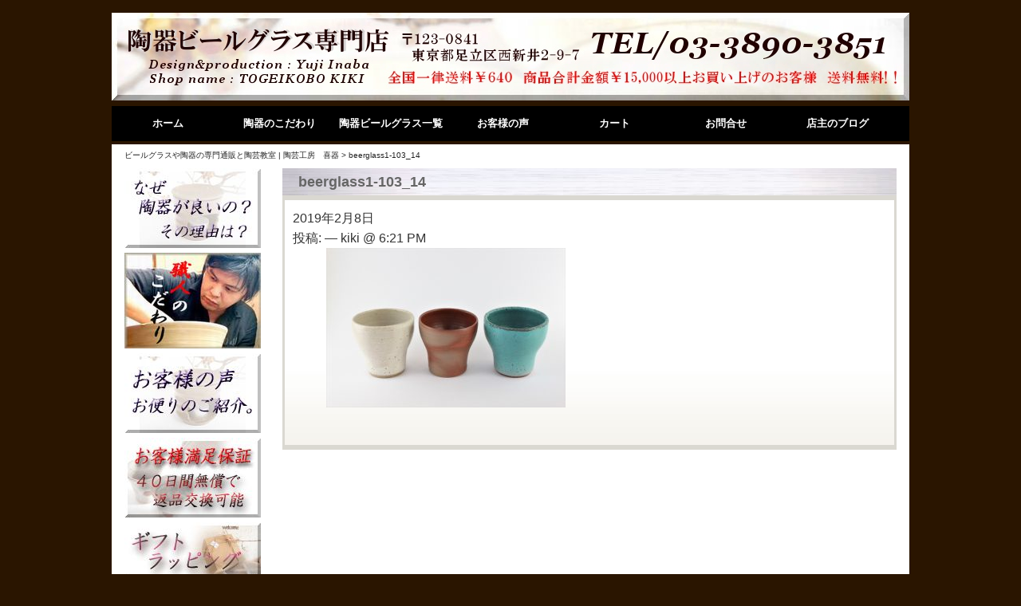

--- FILE ---
content_type: text/html; charset=UTF-8
request_url: https://kiki-kiki.com/beerglass1-103_14/
body_size: 45651
content:
<!DOCTYPE html>
<html dir="ltr" lang="ja" prefix="og: https://ogp.me/ns#">
<head>
<!-- Global site tag (gtag.js) - Google Analytics -->
<script async src="https://www.googletagmanager.com/gtag/js?id=UA-136455282-1"></script>
<script>
  window.dataLayer = window.dataLayer || [];
  function gtag(){dataLayer.push(arguments);}
  gtag('js', new Date());

  gtag('config', 'UA-136455282-1');
</script>
<meta name="viewport" content="width=device-width,initial-scale=1.0,minimum-scale=1.0,maximum-scale=1.0,user-scalable=0">
<title>beerglass1-103_14 | ビールグラスや陶器の専門通販と陶芸教室 | 陶芸工房 喜器ビールグラスや陶器の専門通販と陶芸教室 | 陶芸工房　喜器</title>
<link href="//netdna.bootstrapcdn.com/font-awesome/4.0.3/css/font-awesome.min.css" rel="stylesheet">        
<link rel="profile" href="http://gmpg.org/xfn/11" />
<link rel="stylesheet" type="text/css" media="all" href="https://kiki-kiki.com/kiki/wp-content/themes/kiki/style.css" />
<link rel="pingback" href="https://kiki-kiki.com/kiki/xmlrpc.php" />

		<!-- All in One SEO 4.9.3 - aioseo.com -->
	<meta name="robots" content="max-image-preview:large" />
	<meta name="author" content="kiki"/>
	<link rel="canonical" href="https://kiki-kiki.com/beerglass1-103_14/" />
	<meta name="generator" content="All in One SEO (AIOSEO) 4.9.3" />
		<meta property="og:locale" content="ja_JP" />
		<meta property="og:site_name" content="ビールグラスや陶器の専門通販と陶芸教室 | 陶芸工房　喜器 | ビールグラス・陶器の販売通販専門店の陶芸工房「喜器」です。誕生日プレゼントにも喜ばれている陶器・ビールグラス・和食器・陶器酒器等、オリジナル陶器を豊富に取り揃えてお待ちしております。陶芸教室のご紹介も。" />
		<meta property="og:type" content="article" />
		<meta property="og:title" content="beerglass1-103_14 | ビールグラスや陶器の専門通販と陶芸教室 | 陶芸工房 喜器" />
		<meta property="og:url" content="https://kiki-kiki.com/beerglass1-103_14/" />
		<meta property="article:published_time" content="2019-02-08T09:21:09+00:00" />
		<meta property="article:modified_time" content="2019-02-08T09:21:09+00:00" />
		<meta name="twitter:card" content="summary" />
		<meta name="twitter:title" content="beerglass1-103_14 | ビールグラスや陶器の専門通販と陶芸教室 | 陶芸工房 喜器" />
		<script type="application/ld+json" class="aioseo-schema">
			{"@context":"https:\/\/schema.org","@graph":[{"@type":"BreadcrumbList","@id":"https:\/\/kiki-kiki.com\/beerglass1-103_14\/#breadcrumblist","itemListElement":[{"@type":"ListItem","@id":"https:\/\/kiki-kiki.com#listItem","position":1,"name":"\u30db\u30fc\u30e0","item":"https:\/\/kiki-kiki.com","nextItem":{"@type":"ListItem","@id":"https:\/\/kiki-kiki.com\/beerglass1-103_14\/#listItem","name":"beerglass1-103_14"}},{"@type":"ListItem","@id":"https:\/\/kiki-kiki.com\/beerglass1-103_14\/#listItem","position":2,"name":"beerglass1-103_14","previousItem":{"@type":"ListItem","@id":"https:\/\/kiki-kiki.com#listItem","name":"\u30db\u30fc\u30e0"}}]},{"@type":"ItemPage","@id":"https:\/\/kiki-kiki.com\/beerglass1-103_14\/#itempage","url":"https:\/\/kiki-kiki.com\/beerglass1-103_14\/","name":"beerglass1-103_14 | \u30d3\u30fc\u30eb\u30b0\u30e9\u30b9\u3084\u9676\u5668\u306e\u5c02\u9580\u901a\u8ca9\u3068\u9676\u82b8\u6559\u5ba4 | \u9676\u82b8\u5de5\u623f \u559c\u5668","inLanguage":"ja","isPartOf":{"@id":"https:\/\/kiki-kiki.com\/#website"},"breadcrumb":{"@id":"https:\/\/kiki-kiki.com\/beerglass1-103_14\/#breadcrumblist"},"author":{"@id":"https:\/\/kiki-kiki.com\/author\/kiki\/#author"},"creator":{"@id":"https:\/\/kiki-kiki.com\/author\/kiki\/#author"},"datePublished":"2019-02-08T18:21:09+09:00","dateModified":"2019-02-08T18:21:09+09:00"},{"@type":"Organization","@id":"https:\/\/kiki-kiki.com\/#organization","name":"\u30d3\u30fc\u30eb\u30b0\u30e9\u30b9\u3084\u9676\u5668\u306e\u5c02\u9580\u901a\u8ca9\u3068\u9676\u82b8\u6559\u5ba4 | \u9676\u82b8\u5de5\u623f\u3000\u559c\u5668","description":"\u30d3\u30fc\u30eb\u30b0\u30e9\u30b9\u30fb\u9676\u5668\u306e\u8ca9\u58f2\u901a\u8ca9\u5c02\u9580\u5e97\u306e\u9676\u82b8\u5de5\u623f\u300c\u559c\u5668\u300d\u3067\u3059\u3002\u8a95\u751f\u65e5\u30d7\u30ec\u30bc\u30f3\u30c8\u306b\u3082\u559c\u3070\u308c\u3066\u3044\u308b\u9676\u5668\u30fb\u30d3\u30fc\u30eb\u30b0\u30e9\u30b9\u30fb\u548c\u98df\u5668\u30fb\u9676\u5668\u9152\u5668\u7b49\u3001\u30aa\u30ea\u30b8\u30ca\u30eb\u9676\u5668\u3092\u8c4a\u5bcc\u306b\u53d6\u308a\u63c3\u3048\u3066\u304a\u5f85\u3061\u3057\u3066\u304a\u308a\u307e\u3059\u3002\u9676\u82b8\u6559\u5ba4\u306e\u3054\u7d39\u4ecb\u3082\u3002","url":"https:\/\/kiki-kiki.com\/"},{"@type":"Person","@id":"https:\/\/kiki-kiki.com\/author\/kiki\/#author","url":"https:\/\/kiki-kiki.com\/author\/kiki\/","name":"kiki"},{"@type":"WebSite","@id":"https:\/\/kiki-kiki.com\/#website","url":"https:\/\/kiki-kiki.com\/","name":"\u30d3\u30fc\u30eb\u30b0\u30e9\u30b9\u3084\u9676\u5668\u306e\u5c02\u9580\u901a\u8ca9\u3068\u9676\u82b8\u6559\u5ba4 | \u9676\u82b8\u5de5\u623f\u3000\u559c\u5668","description":"\u30d3\u30fc\u30eb\u30b0\u30e9\u30b9\u30fb\u9676\u5668\u306e\u8ca9\u58f2\u901a\u8ca9\u5c02\u9580\u5e97\u306e\u9676\u82b8\u5de5\u623f\u300c\u559c\u5668\u300d\u3067\u3059\u3002\u8a95\u751f\u65e5\u30d7\u30ec\u30bc\u30f3\u30c8\u306b\u3082\u559c\u3070\u308c\u3066\u3044\u308b\u9676\u5668\u30fb\u30d3\u30fc\u30eb\u30b0\u30e9\u30b9\u30fb\u548c\u98df\u5668\u30fb\u9676\u5668\u9152\u5668\u7b49\u3001\u30aa\u30ea\u30b8\u30ca\u30eb\u9676\u5668\u3092\u8c4a\u5bcc\u306b\u53d6\u308a\u63c3\u3048\u3066\u304a\u5f85\u3061\u3057\u3066\u304a\u308a\u307e\u3059\u3002\u9676\u82b8\u6559\u5ba4\u306e\u3054\u7d39\u4ecb\u3082\u3002","inLanguage":"ja","publisher":{"@id":"https:\/\/kiki-kiki.com\/#organization"}}]}
		</script>
		<!-- All in One SEO -->

<link rel="alternate" title="oEmbed (JSON)" type="application/json+oembed" href="https://kiki-kiki.com/wp-json/oembed/1.0/embed?url=https%3A%2F%2Fkiki-kiki.com%2Fbeerglass1-103_14%2F" />
<link rel="alternate" title="oEmbed (XML)" type="text/xml+oembed" href="https://kiki-kiki.com/wp-json/oembed/1.0/embed?url=https%3A%2F%2Fkiki-kiki.com%2Fbeerglass1-103_14%2F&#038;format=xml" />
<style id='wp-img-auto-sizes-contain-inline-css' type='text/css'>
img:is([sizes=auto i],[sizes^="auto," i]){contain-intrinsic-size:3000px 1500px}
/*# sourceURL=wp-img-auto-sizes-contain-inline-css */
</style>
<style id='wp-emoji-styles-inline-css' type='text/css'>

	img.wp-smiley, img.emoji {
		display: inline !important;
		border: none !important;
		box-shadow: none !important;
		height: 1em !important;
		width: 1em !important;
		margin: 0 0.07em !important;
		vertical-align: -0.1em !important;
		background: none !important;
		padding: 0 !important;
	}
/*# sourceURL=wp-emoji-styles-inline-css */
</style>
<style id='wp-block-library-inline-css' type='text/css'>
:root{--wp-block-synced-color:#7a00df;--wp-block-synced-color--rgb:122,0,223;--wp-bound-block-color:var(--wp-block-synced-color);--wp-editor-canvas-background:#ddd;--wp-admin-theme-color:#007cba;--wp-admin-theme-color--rgb:0,124,186;--wp-admin-theme-color-darker-10:#006ba1;--wp-admin-theme-color-darker-10--rgb:0,107,160.5;--wp-admin-theme-color-darker-20:#005a87;--wp-admin-theme-color-darker-20--rgb:0,90,135;--wp-admin-border-width-focus:2px}@media (min-resolution:192dpi){:root{--wp-admin-border-width-focus:1.5px}}.wp-element-button{cursor:pointer}:root .has-very-light-gray-background-color{background-color:#eee}:root .has-very-dark-gray-background-color{background-color:#313131}:root .has-very-light-gray-color{color:#eee}:root .has-very-dark-gray-color{color:#313131}:root .has-vivid-green-cyan-to-vivid-cyan-blue-gradient-background{background:linear-gradient(135deg,#00d084,#0693e3)}:root .has-purple-crush-gradient-background{background:linear-gradient(135deg,#34e2e4,#4721fb 50%,#ab1dfe)}:root .has-hazy-dawn-gradient-background{background:linear-gradient(135deg,#faaca8,#dad0ec)}:root .has-subdued-olive-gradient-background{background:linear-gradient(135deg,#fafae1,#67a671)}:root .has-atomic-cream-gradient-background{background:linear-gradient(135deg,#fdd79a,#004a59)}:root .has-nightshade-gradient-background{background:linear-gradient(135deg,#330968,#31cdcf)}:root .has-midnight-gradient-background{background:linear-gradient(135deg,#020381,#2874fc)}:root{--wp--preset--font-size--normal:16px;--wp--preset--font-size--huge:42px}.has-regular-font-size{font-size:1em}.has-larger-font-size{font-size:2.625em}.has-normal-font-size{font-size:var(--wp--preset--font-size--normal)}.has-huge-font-size{font-size:var(--wp--preset--font-size--huge)}.has-text-align-center{text-align:center}.has-text-align-left{text-align:left}.has-text-align-right{text-align:right}.has-fit-text{white-space:nowrap!important}#end-resizable-editor-section{display:none}.aligncenter{clear:both}.items-justified-left{justify-content:flex-start}.items-justified-center{justify-content:center}.items-justified-right{justify-content:flex-end}.items-justified-space-between{justify-content:space-between}.screen-reader-text{border:0;clip-path:inset(50%);height:1px;margin:-1px;overflow:hidden;padding:0;position:absolute;width:1px;word-wrap:normal!important}.screen-reader-text:focus{background-color:#ddd;clip-path:none;color:#444;display:block;font-size:1em;height:auto;left:5px;line-height:normal;padding:15px 23px 14px;text-decoration:none;top:5px;width:auto;z-index:100000}html :where(.has-border-color){border-style:solid}html :where([style*=border-top-color]){border-top-style:solid}html :where([style*=border-right-color]){border-right-style:solid}html :where([style*=border-bottom-color]){border-bottom-style:solid}html :where([style*=border-left-color]){border-left-style:solid}html :where([style*=border-width]){border-style:solid}html :where([style*=border-top-width]){border-top-style:solid}html :where([style*=border-right-width]){border-right-style:solid}html :where([style*=border-bottom-width]){border-bottom-style:solid}html :where([style*=border-left-width]){border-left-style:solid}html :where(img[class*=wp-image-]){height:auto;max-width:100%}:where(figure){margin:0 0 1em}html :where(.is-position-sticky){--wp-admin--admin-bar--position-offset:var(--wp-admin--admin-bar--height,0px)}@media screen and (max-width:600px){html :where(.is-position-sticky){--wp-admin--admin-bar--position-offset:0px}}

/*# sourceURL=wp-block-library-inline-css */
</style><style id='global-styles-inline-css' type='text/css'>
:root{--wp--preset--aspect-ratio--square: 1;--wp--preset--aspect-ratio--4-3: 4/3;--wp--preset--aspect-ratio--3-4: 3/4;--wp--preset--aspect-ratio--3-2: 3/2;--wp--preset--aspect-ratio--2-3: 2/3;--wp--preset--aspect-ratio--16-9: 16/9;--wp--preset--aspect-ratio--9-16: 9/16;--wp--preset--color--black: #000000;--wp--preset--color--cyan-bluish-gray: #abb8c3;--wp--preset--color--white: #ffffff;--wp--preset--color--pale-pink: #f78da7;--wp--preset--color--vivid-red: #cf2e2e;--wp--preset--color--luminous-vivid-orange: #ff6900;--wp--preset--color--luminous-vivid-amber: #fcb900;--wp--preset--color--light-green-cyan: #7bdcb5;--wp--preset--color--vivid-green-cyan: #00d084;--wp--preset--color--pale-cyan-blue: #8ed1fc;--wp--preset--color--vivid-cyan-blue: #0693e3;--wp--preset--color--vivid-purple: #9b51e0;--wp--preset--gradient--vivid-cyan-blue-to-vivid-purple: linear-gradient(135deg,rgb(6,147,227) 0%,rgb(155,81,224) 100%);--wp--preset--gradient--light-green-cyan-to-vivid-green-cyan: linear-gradient(135deg,rgb(122,220,180) 0%,rgb(0,208,130) 100%);--wp--preset--gradient--luminous-vivid-amber-to-luminous-vivid-orange: linear-gradient(135deg,rgb(252,185,0) 0%,rgb(255,105,0) 100%);--wp--preset--gradient--luminous-vivid-orange-to-vivid-red: linear-gradient(135deg,rgb(255,105,0) 0%,rgb(207,46,46) 100%);--wp--preset--gradient--very-light-gray-to-cyan-bluish-gray: linear-gradient(135deg,rgb(238,238,238) 0%,rgb(169,184,195) 100%);--wp--preset--gradient--cool-to-warm-spectrum: linear-gradient(135deg,rgb(74,234,220) 0%,rgb(151,120,209) 20%,rgb(207,42,186) 40%,rgb(238,44,130) 60%,rgb(251,105,98) 80%,rgb(254,248,76) 100%);--wp--preset--gradient--blush-light-purple: linear-gradient(135deg,rgb(255,206,236) 0%,rgb(152,150,240) 100%);--wp--preset--gradient--blush-bordeaux: linear-gradient(135deg,rgb(254,205,165) 0%,rgb(254,45,45) 50%,rgb(107,0,62) 100%);--wp--preset--gradient--luminous-dusk: linear-gradient(135deg,rgb(255,203,112) 0%,rgb(199,81,192) 50%,rgb(65,88,208) 100%);--wp--preset--gradient--pale-ocean: linear-gradient(135deg,rgb(255,245,203) 0%,rgb(182,227,212) 50%,rgb(51,167,181) 100%);--wp--preset--gradient--electric-grass: linear-gradient(135deg,rgb(202,248,128) 0%,rgb(113,206,126) 100%);--wp--preset--gradient--midnight: linear-gradient(135deg,rgb(2,3,129) 0%,rgb(40,116,252) 100%);--wp--preset--font-size--small: 13px;--wp--preset--font-size--medium: 20px;--wp--preset--font-size--large: 36px;--wp--preset--font-size--x-large: 42px;--wp--preset--spacing--20: 0.44rem;--wp--preset--spacing--30: 0.67rem;--wp--preset--spacing--40: 1rem;--wp--preset--spacing--50: 1.5rem;--wp--preset--spacing--60: 2.25rem;--wp--preset--spacing--70: 3.38rem;--wp--preset--spacing--80: 5.06rem;--wp--preset--shadow--natural: 6px 6px 9px rgba(0, 0, 0, 0.2);--wp--preset--shadow--deep: 12px 12px 50px rgba(0, 0, 0, 0.4);--wp--preset--shadow--sharp: 6px 6px 0px rgba(0, 0, 0, 0.2);--wp--preset--shadow--outlined: 6px 6px 0px -3px rgb(255, 255, 255), 6px 6px rgb(0, 0, 0);--wp--preset--shadow--crisp: 6px 6px 0px rgb(0, 0, 0);}:where(.is-layout-flex){gap: 0.5em;}:where(.is-layout-grid){gap: 0.5em;}body .is-layout-flex{display: flex;}.is-layout-flex{flex-wrap: wrap;align-items: center;}.is-layout-flex > :is(*, div){margin: 0;}body .is-layout-grid{display: grid;}.is-layout-grid > :is(*, div){margin: 0;}:where(.wp-block-columns.is-layout-flex){gap: 2em;}:where(.wp-block-columns.is-layout-grid){gap: 2em;}:where(.wp-block-post-template.is-layout-flex){gap: 1.25em;}:where(.wp-block-post-template.is-layout-grid){gap: 1.25em;}.has-black-color{color: var(--wp--preset--color--black) !important;}.has-cyan-bluish-gray-color{color: var(--wp--preset--color--cyan-bluish-gray) !important;}.has-white-color{color: var(--wp--preset--color--white) !important;}.has-pale-pink-color{color: var(--wp--preset--color--pale-pink) !important;}.has-vivid-red-color{color: var(--wp--preset--color--vivid-red) !important;}.has-luminous-vivid-orange-color{color: var(--wp--preset--color--luminous-vivid-orange) !important;}.has-luminous-vivid-amber-color{color: var(--wp--preset--color--luminous-vivid-amber) !important;}.has-light-green-cyan-color{color: var(--wp--preset--color--light-green-cyan) !important;}.has-vivid-green-cyan-color{color: var(--wp--preset--color--vivid-green-cyan) !important;}.has-pale-cyan-blue-color{color: var(--wp--preset--color--pale-cyan-blue) !important;}.has-vivid-cyan-blue-color{color: var(--wp--preset--color--vivid-cyan-blue) !important;}.has-vivid-purple-color{color: var(--wp--preset--color--vivid-purple) !important;}.has-black-background-color{background-color: var(--wp--preset--color--black) !important;}.has-cyan-bluish-gray-background-color{background-color: var(--wp--preset--color--cyan-bluish-gray) !important;}.has-white-background-color{background-color: var(--wp--preset--color--white) !important;}.has-pale-pink-background-color{background-color: var(--wp--preset--color--pale-pink) !important;}.has-vivid-red-background-color{background-color: var(--wp--preset--color--vivid-red) !important;}.has-luminous-vivid-orange-background-color{background-color: var(--wp--preset--color--luminous-vivid-orange) !important;}.has-luminous-vivid-amber-background-color{background-color: var(--wp--preset--color--luminous-vivid-amber) !important;}.has-light-green-cyan-background-color{background-color: var(--wp--preset--color--light-green-cyan) !important;}.has-vivid-green-cyan-background-color{background-color: var(--wp--preset--color--vivid-green-cyan) !important;}.has-pale-cyan-blue-background-color{background-color: var(--wp--preset--color--pale-cyan-blue) !important;}.has-vivid-cyan-blue-background-color{background-color: var(--wp--preset--color--vivid-cyan-blue) !important;}.has-vivid-purple-background-color{background-color: var(--wp--preset--color--vivid-purple) !important;}.has-black-border-color{border-color: var(--wp--preset--color--black) !important;}.has-cyan-bluish-gray-border-color{border-color: var(--wp--preset--color--cyan-bluish-gray) !important;}.has-white-border-color{border-color: var(--wp--preset--color--white) !important;}.has-pale-pink-border-color{border-color: var(--wp--preset--color--pale-pink) !important;}.has-vivid-red-border-color{border-color: var(--wp--preset--color--vivid-red) !important;}.has-luminous-vivid-orange-border-color{border-color: var(--wp--preset--color--luminous-vivid-orange) !important;}.has-luminous-vivid-amber-border-color{border-color: var(--wp--preset--color--luminous-vivid-amber) !important;}.has-light-green-cyan-border-color{border-color: var(--wp--preset--color--light-green-cyan) !important;}.has-vivid-green-cyan-border-color{border-color: var(--wp--preset--color--vivid-green-cyan) !important;}.has-pale-cyan-blue-border-color{border-color: var(--wp--preset--color--pale-cyan-blue) !important;}.has-vivid-cyan-blue-border-color{border-color: var(--wp--preset--color--vivid-cyan-blue) !important;}.has-vivid-purple-border-color{border-color: var(--wp--preset--color--vivid-purple) !important;}.has-vivid-cyan-blue-to-vivid-purple-gradient-background{background: var(--wp--preset--gradient--vivid-cyan-blue-to-vivid-purple) !important;}.has-light-green-cyan-to-vivid-green-cyan-gradient-background{background: var(--wp--preset--gradient--light-green-cyan-to-vivid-green-cyan) !important;}.has-luminous-vivid-amber-to-luminous-vivid-orange-gradient-background{background: var(--wp--preset--gradient--luminous-vivid-amber-to-luminous-vivid-orange) !important;}.has-luminous-vivid-orange-to-vivid-red-gradient-background{background: var(--wp--preset--gradient--luminous-vivid-orange-to-vivid-red) !important;}.has-very-light-gray-to-cyan-bluish-gray-gradient-background{background: var(--wp--preset--gradient--very-light-gray-to-cyan-bluish-gray) !important;}.has-cool-to-warm-spectrum-gradient-background{background: var(--wp--preset--gradient--cool-to-warm-spectrum) !important;}.has-blush-light-purple-gradient-background{background: var(--wp--preset--gradient--blush-light-purple) !important;}.has-blush-bordeaux-gradient-background{background: var(--wp--preset--gradient--blush-bordeaux) !important;}.has-luminous-dusk-gradient-background{background: var(--wp--preset--gradient--luminous-dusk) !important;}.has-pale-ocean-gradient-background{background: var(--wp--preset--gradient--pale-ocean) !important;}.has-electric-grass-gradient-background{background: var(--wp--preset--gradient--electric-grass) !important;}.has-midnight-gradient-background{background: var(--wp--preset--gradient--midnight) !important;}.has-small-font-size{font-size: var(--wp--preset--font-size--small) !important;}.has-medium-font-size{font-size: var(--wp--preset--font-size--medium) !important;}.has-large-font-size{font-size: var(--wp--preset--font-size--large) !important;}.has-x-large-font-size{font-size: var(--wp--preset--font-size--x-large) !important;}
/*# sourceURL=global-styles-inline-css */
</style>

<style id='classic-theme-styles-inline-css' type='text/css'>
/*! This file is auto-generated */
.wp-block-button__link{color:#fff;background-color:#32373c;border-radius:9999px;box-shadow:none;text-decoration:none;padding:calc(.667em + 2px) calc(1.333em + 2px);font-size:1.125em}.wp-block-file__button{background:#32373c;color:#fff;text-decoration:none}
/*# sourceURL=/wp-includes/css/classic-themes.min.css */
</style>
<link rel='stylesheet' id='contact-form-7-css' href='https://kiki-kiki.com/kiki/wp-content/plugins/contact-form-7/includes/css/styles.css?ver=6.1.4' type='text/css' media='all' />
<link rel='stylesheet' id='wp-pagenavi-css' href='https://kiki-kiki.com/kiki/wp-content/plugins/wp-pagenavi/pagenavi-css.css?ver=2.70' type='text/css' media='all' />
<link rel='stylesheet' id='usces_default_css-css' href='https://kiki-kiki.com/kiki/wp-content/plugins/usc-e-shop/css/usces_default.css?ver=2.11.27.2601211' type='text/css' media='all' />
<link rel='stylesheet' id='dashicons-css' href='https://kiki-kiki.com/kiki/wp-includes/css/dashicons.min.css?ver=6.9' type='text/css' media='all' />
<link rel='stylesheet' id='usces_cart_css-css' href='https://kiki-kiki.com/kiki/wp-content/plugins/usc-e-shop/css/usces_cart.css?ver=2.11.27.2601211' type='text/css' media='all' />
<link rel='stylesheet' id='theme_cart_css-css' href='https://kiki-kiki.com/kiki/wp-content/themes/kiki/usces_cart.css?ver=2.11.27.2601211' type='text/css' media='all' />
<script type="text/javascript" src="https://kiki-kiki.com/kiki/wp-includes/js/jquery/jquery.min.js?ver=3.7.1" id="jquery-core-js"></script>
<script type="text/javascript" src="https://kiki-kiki.com/kiki/wp-includes/js/jquery/jquery-migrate.min.js?ver=3.4.1" id="jquery-migrate-js"></script>
<link rel="https://api.w.org/" href="https://kiki-kiki.com/wp-json/" /><link rel="alternate" title="JSON" type="application/json" href="https://kiki-kiki.com/wp-json/wp/v2/media/2818" /><link rel='shortlink' href='https://kiki-kiki.com/?p=2818' />
<script type="text/javascript" src="https://ajax.googleapis.com/ajax/libs/jquery/1.7.1/jquery.min.js"></script>
<script type="text/javascript" src="https://kiki-kiki.com/kiki/wp-content/js/jquery.smoothScroll.js"></script>
<script>
  (function(i,s,o,g,r,a,m){i['GoogleAnalyticsObject']=r;i[r]=i[r]||function(){
  (i[r].q=i[r].q||[]).push(arguments)},i[r].l=1*new Date();a=s.createElement(o),
  m=s.getElementsByTagName(o)[0];a.async=1;a.src=g;m.parentNode.insertBefore(a,m)
  })(window,document,'script','https://www.google-analytics.com/analytics.js','ga');

  ga('create', 'UA-86304113-1', 'auto');
  ga('send', 'pageview');

</script> </head>

<body class="attachment wp-singular attachment-template-default single single-attachment postid-2818 attachmentid-2818 attachment-jpeg wp-theme-kiki">

<div id="wrap">

<div id="header">
<div id="site-title"><a href="https://kiki-kiki.com/" title="ビールグラスや陶器の専門通販と陶芸教室 | 陶芸工房　喜器" rel="home">
<img src="https://kiki-kiki.com/kiki/wp-content/uploads/2012/11/f14fff78d6536247638fc83493b9af44.jpg" alt="ビールグラスや陶器の専門通販と陶芸教室 | 陶芸工房　喜器" width="1000" height="110" />

<!--	ビールグラスや陶器の専門通販と陶芸教室 | 陶芸工房　喜器	-->
</a>
</div>
<!--	<p class="discprition">ビールグラス・陶器の販売通販専門店の陶芸工房「喜器」です。誕生日プレゼントにも喜ばれている陶器・ビールグラス・和食器・陶器酒器等、オリジナル陶器を豊富に取り揃えてお待ちしております。陶芸教室のご紹介も。</p>	-->
		<div class="menu-%e3%83%98%e3%83%83%e3%83%80%e3%83%bc%e3%83%8a%e3%83%93-container"><ul id="menu-%e3%83%98%e3%83%83%e3%83%80%e3%83%bc%e3%83%8a%e3%83%93" class="mainnavi clearfix"><li id="menu-item-863" class="menu-item menu-item-type-post_type menu-item-object-page menu-item-home menu-item-863"><a href="https://kiki-kiki.com/" title="top">ホーム</a></li>
<li id="menu-item-1012" class="menu-item menu-item-type-custom menu-item-object-custom menu-item-has-children menu-item-1012"><a>陶器のこだわり</a>
<ul class="sub-menu">
	<li id="menu-item-1013" class="menu-item menu-item-type-post_type menu-item-object-page menu-item-1013"><a href="https://kiki-kiki.com/artisan/">職人のこだわり</a></li>
	<li id="menu-item-1014" class="menu-item menu-item-type-post_type menu-item-object-page menu-item-1014"><a href="https://kiki-kiki.com/merit/">なぜ陶器がいいの？その理由とは？</a></li>
</ul>
</li>
<li id="menu-item-965" class="menu-item menu-item-type-post_type menu-item-object-page menu-item-965"><a href="https://kiki-kiki.com/list/" title="list">陶器ビールグラス一覧</a></li>
<li id="menu-item-825" class="menu-item menu-item-type-post_type menu-item-object-page menu-item-825"><a href="https://kiki-kiki.com/message/" title="message">お客様の声</a></li>
<li id="menu-item-828" class="menu-item menu-item-type-post_type menu-item-object-page menu-item-828"><a href="https://kiki-kiki.com/usces-cart/" title="usces-cart">カート</a></li>
<li id="menu-item-827" class="menu-item menu-item-type-post_type menu-item-object-page menu-item-827"><a href="https://kiki-kiki.com/inquiry/" title="inquiry">お問合せ</a></li>
<li id="menu-item-1015" class="menu-item menu-item-type-custom menu-item-object-custom menu-item-1015"><a href="https://kiki-kiki.com/bloglist/">店主のブログ</a></li>
</ul></div>	
</div><!-- end of header -->


<div id="sp_header">

<a href="https://kiki-kiki.com/" title="ビールグラスや陶器の専門通販と陶芸教室 | 陶芸工房　喜器" rel="home">
<img src="https://kiki-kiki.com/kiki/wp-content/img/sp_top.jpg" alt="ビールグラスや陶器の専門通販と陶芸教室 | 陶芸工房　喜器" /></a>

<!--	ビールグラスや陶器の専門通販と陶芸教室 | 陶芸工房　喜器	-->
<p class="sp_tel"><a href="tel:0338903851"><img src="https://kiki-kiki.com/kiki/wp-content/img/sp_tel.png" /></a></p>
<!--	ビールグラスや陶器の専門通販と陶芸教室 | 陶芸工房　喜器	-->
</div><!-- end of header -->


        
<div id="main" class="clearfix">
<div class="breadcrumb">
     <a title="Go to ビールグラスや陶器の専門通販と陶芸教室 | 陶芸工房　喜器." href="https://kiki-kiki.com" class="home">ビールグラスや陶器の専門通販と陶芸教室 | 陶芸工房　喜器</a> &gt; beerglass1-103_14</div>
<!--hg menu-->
<div id="hg_menu" class="hg_menu s_style">
<p id="hg_btn_cl" class="close_btn"><img src="https://kiki-kiki.com/kiki/wp-content/img/hg_close.png" /></p>
<div class="hg_link">
	<ul class="hg_link_l">
    	<li><a href="https://kiki-kiki.com/?page_id=882"><img src="https://kiki-kiki.com/kiki/wp-content/img/hg01.png"></a></li>
		<li><a href="https://kiki-kiki.com/?page_id=884"><img src="https://kiki-kiki.com/kiki/wp-content/img/hg04.png"></a></li>
    	<li><a href="https://kiki-kiki.com/?page_id=238"><img src="https://kiki-kiki.com/kiki/wp-content/img/hg07.png"></a></li>
    </ul>
	<ul class="hg_link_r">
    	<li><a href="https://kiki-kiki.com/?page_id=248"><img src="https://kiki-kiki.com/kiki/wp-content/img/hg05.png"></a></li>
		<li><a href="https://kiki-kiki.com/wrapping/"><img src="https://kiki-kiki.com/kiki/wp-content/img/hg02.png"></a></li>
    	<li><a href="https://kiki-kiki.com/bloglist/"><img src="https://kiki-kiki.com/kiki/wp-content/img/hg03.png"></a></li>
		<li><a href="https://kiki-kiki.com/page-1244/"><img src="https://kiki-kiki.com/kiki/wp-content/img/hg06.png"></a></li>
    </ul>
</div>

<div class="best3">
	<p><i class="fa fa-square" aria-hidden="true"></i>ビールグラス(ペア)当店人気<img src="https://kiki-kiki.com/kiki/wp-content/img/best3.png"></p>
	<ul>
    	<li><dl><a href="https://kiki-kiki.com/?p=43"><dt><img src="https://kiki-kiki.com/kiki/wp-content/img/p_g1.jpg"></dt><dd class="text"><i class="fa fa-square" aria-hidden="true"></i>第1位<br>備前焼ビールグラス×備前焼スリムビールグラス<br>【２個セット】￥10,500(税別)</dd><dd class="arrow"><i class="fa fa-chevron-circle-right" aria-hidden="true"></i></dd></a></dl></li>
    	<li><dl><a href="https://kiki-kiki.com/?p=50"><dt><img src="https://kiki-kiki.com/kiki/wp-content/img/p_g2.jpg"></dt><dd class="text"><i class="fa fa-square" aria-hidden="true"></i>第2位<br>備前焼スリムビールグラス<br>【２個セット】￥9,800(税別)</dd><dd class="arrow"><i class="fa fa-chevron-circle-right" aria-hidden="true"></i></dd></a></dl></li>
    	<li><dl><a href="https://kiki-kiki.com/?p=52"><dt><img src="https://kiki-kiki.com/kiki/wp-content/img/p_g3.jpg"></dt><dd class="text"><i class="fa fa-square" aria-hidden="true"></i>第3位<br>ネオ・マーブルスリム×ネオ・ツーカラー<br>
【２個セット】￥9,800(税別)</dd><dd class="arrow"><i class="fa fa-chevron-circle-right" aria-hidden="true"></i></dd></a></dl></li>        
    </ul>
</div>

<div class="best3">
	<p><i class="fa fa-square" aria-hidden="true"></i>ビールグラス(単品)当店人気<img src="https://kiki-kiki.com/kiki/wp-content/img/best3.png"></p>
	<ul>
    	<li><dl><a href="https://kiki-kiki.com/?p=62"><dt><img src="https://kiki-kiki.com/kiki/wp-content/img/t_g1.jpg"></dt><dd class="text"><i class="fa fa-square" aria-hidden="true"></i>第1位<br>エキゾチックビールグラス<br>￥4,730(税別)</dd><dd class="arrow"><i class="fa fa-chevron-circle-right" aria-hidden="true"></i></dd></a></dl></li>
    	<li><dl><a href="https://kiki-kiki.com/?p=68"><dt><img src="https://kiki-kiki.com/kiki/wp-content/img/t_g2.jpg"></dt><dd class="text"><i class="fa fa-square" aria-hidden="true"></i>第2位<br>ネオ・マーブルスリムマグ<br>￥4,970(税別)</dd><dd class="arrow"><i class="fa fa-chevron-circle-right" aria-hidden="true"></i></dd></a></dl></li>
    	<li><dl><a href="https://kiki-kiki.com/?p=57"><dt><img src="https://kiki-kiki.com/kiki/wp-content/img/t_g3.jpg"></dt><dd class="text"><i class="fa fa-square" aria-hidden="true"></i>第3位<br>備前焼ビールグラス<br>￥5,780（税別）</dd><dd class="arrow"><i class="fa fa-chevron-circle-right" aria-hidden="true"></i></dd></a></dl></li>        
    </ul>
</div>

<p id="hg_btn_cl2" class="close_btn"><img src="https://kiki-kiki.com/kiki/wp-content/img/hg_close.png" /></p>
</div>

<!--hg menu end-->

<!-- end header -->

<div id="content" class="two-column">


<h1 class="pagetitle">beerglass1-103_14</h1>

<div class="catbox">
<div class="post-2818 attachment type-attachment status-inherit hentry" id="post-2818">
<span class="storydate">2019年2月8日</span><div class="storymeta">投稿:  &#8212;  kiki @ 6:21 PM </div>
	<div class="storycontent">
		<p class="attachment"><a href='https://kiki-kiki.com/kiki/wp-content/uploads/beerglass1-103_14.jpg'><img fetchpriority="high" decoding="async" width="300" height="200" src="https://kiki-kiki.com/kiki/wp-content/uploads/beerglass1-103_14-300x200.jpg" class="attachment-medium size-medium" alt="" srcset="https://kiki-kiki.com/kiki/wp-content/uploads/beerglass1-103_14-300x200.jpg 300w, https://kiki-kiki.com/kiki/wp-content/uploads/beerglass1-103_14-200x133.jpg 200w, https://kiki-kiki.com/kiki/wp-content/uploads/beerglass1-103_14.jpg 640w" sizes="(max-width: 300px) 100vw, 300px" /></a></p>
	</div>
<!--
	<div class="feedback">
			</div>

	
<h2 id="comments">コメントはまだありません</h2>

	<p>No comments yet.</p>

<p><a href="https://kiki-kiki.com/feed/?attachment_id=2818"><abbr title="Really Simple Syndication">RSS</abbr> feed for comments on this post.</a></p>

<p>Sorry, the comment form is closed at this time.</p>

-->
</div>
</div><!-- end of catbox -->




</div><!-- end of content -->

<!-- begin left sidebar -->
<div id="leftbar" class="sidebar">
<ul>
<li id="text-3" class="widget widget_text">			<div class="textwidget"><a href="https://kiki-kiki.com/kiki/?page_id=882 "> <img src="https://kiki-kiki.com/kiki/wp-content/uploads/2012/10/6.jpg" border="0"></a>
<a href="https://kiki-kiki.com/kiki/?page_id=884"> <img src="https://kiki-kiki.com/kiki/wp-content/uploads/2012/10/kodawari.jpg" border="0"></a>
<a href="https://kiki-kiki.com/kiki/?page_id=248"> <img src="https://kiki-kiki.com/kiki/wp-content/uploads/2012/10/okyakusamanokoerink.jpg" border="0"></a>
<a href="https://kiki-kiki.com/page-1244/"> <img src="https://kiki-kiki.com/kiki/wp-content/uploads/2012/10/2henpinnhoshoujpg.jpg" border="0"></a>
<a href="https://kiki-kiki.com/wrapping/"> <img src="https://kiki-kiki.com/kiki/wp-content/uploads/2012/10/rapping.jpg" border="0"></a>
<a href="https://kiki-kiki.com/bloglist/" >
<img src="https://kiki-kiki.com/kiki/wp-content/uploads/2012/10/kodawariblog1.jpg" border="0"></a>
<a href="https://kiki-kiki.com/kiki/?page_id=238"> <img src="https://kiki-kiki.com/kiki/wp-content/uploads/2012/10/26a871f8b7586f6aaf881a64dca055f3.jpg" border="0"></a><br><br><br>
<P align=left> <img src="https://kiki-kiki.com/kiki/wp-content/uploads/2012/10/6c7f981d92795f217a9bf22673dee0d3.jpg" border="0"></P>
<font color="#000000">■第1位</font>
<a href="https://kiki-kiki.com/kiki/?p=43"> <img src="https://kiki-kiki.com/kiki/wp-content/uploads/171bibisurim.jpg" border="0"></a> <br>
備前焼ビールグラス×備前焼スリムビールグラス【２個セット】￥13,900(税込)<br><br><font color="#000000">■第２位</font><br>
<a href="https://kiki-kiki.com/kiki/?p=50"> <img src="https://kiki-kiki.com/kiki/wp-content/uploads/171P1010002111.jpg" border="0"></a><br>備前焼スリムビールグラス<br>【２個セット】￥13,500(税込)<br><br>
<font color="#000000">■第３位</font><br>
<a href="https://kiki-kiki.com/kiki/?p=52"> <img src="https://kiki-kiki.com/kiki/wp-content/uploads/set-3-171-128.jpg" border="0"></a><br>ネオ・マーブルスリム×ネオ・ツーカラー【２個セット】<br>￥13,900(税込)<br><br>

<P align=left> <img src="https://kiki-kiki.com/kiki/wp-content/uploads/2012/10/BEST3.jpg" border="0"></P><br><font color="#000000">■第１位</font><br>
<a href="https://kiki-kiki.com/kiki/?p=62"> <img src="https://kiki-kiki.com/kiki/wp-content/uploads/2012/10/4b4379d9ce7d7a79a9e3618659f6aafa.jpg" border="0"></a><br>エキゾチックビールグラス<br>￥5,800(税込)<br><br><font color="#000000">■第２位</font><br>
<a href="https://kiki-kiki.com/kiki/?p=68"> <img src="https://kiki-kiki.com/kiki/wp-content/uploads/mpoaejr-027-171-128.jpg" border="0"></a><br>ネオ・マーブルスリムマグ<br>￥7,700(税込)<br><br><font color="#000000">■第３位</font><br>
<a href="https://kiki-kiki.com/kiki/?p=57"> <img src="https://kiki-kiki.com/kiki/wp-content/uploads/2012/10/98b90fa8de95e14d4eeb8d32d06befb5.jpg" border="0"></a><br>備前焼ビールグラス<br>￥6,800（税込）
<br><br><br>
<A Href="https://kikikobo.tokyo">◆陶芸家稲葉裕二が教える
<font color="#000000">【初めてでも上手に出来てしまう陶芸教室】</font>の詳細はこちらをクリック。</A> 
<a href="https://kikikobo.tokyo" target="_blank"><img src="https://kiki-kiki.com/kiki/wp-content/uploads/2012/10/cdfb023a99f7e10ef935f06d4ce76721.jpg" border="0"></a>
</div>
		</li><li id="welcart_calendar-2" class="widget widget_welcart_calendar"><div class="widget_title"><img src="https://kiki-kiki.com/kiki/wp-content/themes/kiki/images/calendar.png" alt="店舗営業日" />店舗営業日</div>
		<ul class="ucart_calendar_body ucart_widget_body"><li>
		<div class="this-month">
<table cellspacing="0" class="usces_calendar">
<caption>今月(2026年1月)</caption>
<thead>
	<tr>
		<th>日</th>
		<th>月</th>
		<th>火</th>
		<th>水</th>
		<th>木</th>
		<th>金</th>
		<th>土</th>
	</tr>
</thead>
<tbody>
	<tr>
			<td>&nbsp;</td>
					<td>&nbsp;</td>
					<td>&nbsp;</td>
					<td>&nbsp;</td>
					<td  class="businessday">1</td>
					<td  class="businessday">2</td>
					<td >3</td>
				</tr>
	<tr>
			<td >4</td>
					<td >5</td>
					<td >6</td>
					<td  class="businessday">7</td>
					<td >8</td>
					<td >9</td>
					<td >10</td>
				</tr>
	<tr>
			<td >11</td>
					<td  class="businessday">12</td>
					<td >13</td>
					<td  class="businessday">14</td>
					<td >15</td>
					<td >16</td>
					<td >17</td>
				</tr>
	<tr>
			<td >18</td>
					<td >19</td>
					<td >20</td>
					<td  class="businessday">21</td>
					<td >22</td>
					<td >23</td>
					<td >24</td>
				</tr>
	<tr>
			<td >25</td>
					<td >26</td>
					<td  class="businesstoday">27</td>
					<td  class="businessday">28</td>
					<td >29</td>
					<td >30</td>
					<td >31</td>
				</tr>
</tbody>
</table>
</div>
<div class="next-month">
<table cellspacing="0" class="usces_calendar">
<caption>翌月(2026年2月)</caption>
<thead>
	<tr>
		<th>日</th>
		<th>月</th>
		<th>火</th>
		<th>水</th>
		<th>木</th>
		<th>金</th>
		<th>土</th>
	</tr>
</thead>
<tbody>
	<tr>
			<td >1</td>
					<td >2</td>
					<td >3</td>
					<td  class="businessday">4</td>
					<td >5</td>
					<td >6</td>
					<td >7</td>
				</tr>
	<tr>
			<td >8</td>
					<td >9</td>
					<td >10</td>
					<td  class="businessday">11</td>
					<td >12</td>
					<td >13</td>
					<td >14</td>
				</tr>
	<tr>
			<td >15</td>
					<td >16</td>
					<td >17</td>
					<td  class="businessday">18</td>
					<td >19</td>
					<td >20</td>
					<td >21</td>
				</tr>
	<tr>
			<td >22</td>
					<td  class="businessday">23</td>
					<td >24</td>
					<td  class="businessday">25</td>
					<td >26</td>
					<td >27</td>
					<td >28</td>
				</tr>
</tbody>
</table>
</div>
(<span class="business_days_exp_box businessday">&nbsp;&nbsp;&nbsp;&nbsp;</span>&nbsp;&nbsp;発送業務休日)
		</li></ul>

		</li></ul>
</div>
<!-- end left sidebar -->
<!-- begin footer -->
<div id="page-top_sp" class="btn_area">
	<p id="hg_btn_ol" class="hg_btn op_btn"><img src="https://kiki-kiki.com/kiki/wp-content/img/hg_btn.png" /></p>
	<p class="top_btn"><a href="#sp_header"><img src="https://kiki-kiki.com/kiki/wp-content/img/top_btn.png" /></a></p>
</div>

</div><!-- end of main -->

<div id="footer">
<div class="menu-%e3%83%95%e3%83%83%e3%82%bf%e3%83%bc%e3%83%8a%e3%83%93-container"><ul id="menu-%e3%83%95%e3%83%83%e3%82%bf%e3%83%bc%e3%83%8a%e3%83%93" class="footernavi clearfix"><li id="menu-item-830" class="menu-item menu-item-type-post_type menu-item-object-page menu-item-830"><a href="https://kiki-kiki.com/message/" title="message">お客様の声</a></li>
<li id="menu-item-831" class="menu-item menu-item-type-post_type menu-item-object-page menu-item-831"><a href="https://kiki-kiki.com/list/" title="list">陶器ビールグラス一覧</a></li>
<li id="menu-item-834" class="menu-item menu-item-type-post_type menu-item-object-page menu-item-834"><a href="https://kiki-kiki.com/law/" title="law">特定商取引法に関する表示</a></li>
<li id="menu-item-861" class="menu-item menu-item-type-post_type menu-item-object-page menu-item-861"><a href="https://kiki-kiki.com/information/" title="information">個人情報の取り扱いについて</a></li>
<li id="menu-item-1010" class="menu-item menu-item-type-post_type menu-item-object-page menu-item-1010"><a href="https://kiki-kiki.com/sitemap/">サイトマップ</a></li>
<li id="menu-item-832" class="menu-item menu-item-type-post_type menu-item-object-page menu-item-832"><a href="https://kiki-kiki.com/inquiry/" title="inquiry">お問合せ</a></li>
</ul></div></div><!-- end of footer -->

</div><!-- end of wrap -->



<script type="speculationrules">
{"prefetch":[{"source":"document","where":{"and":[{"href_matches":"/*"},{"not":{"href_matches":["/kiki/wp-*.php","/kiki/wp-admin/*","/kiki/wp-content/uploads/*","/kiki/wp-content/*","/kiki/wp-content/plugins/*","/kiki/wp-content/themes/kiki/*","/*\\?(.+)"]}},{"not":{"selector_matches":"a[rel~=\"nofollow\"]"}},{"not":{"selector_matches":".no-prefetch, .no-prefetch a"}}]},"eagerness":"conservative"}]}
</script>
	<script type='text/javascript'>
		uscesL10n = {
			
			'ajaxurl': "https://kiki-kiki.com/kiki/wp-admin/admin-ajax.php",
			'loaderurl': "https://kiki-kiki.com/kiki/wp-content/plugins/usc-e-shop/images/loading.gif",
			'post_id': "2818",
			'cart_number': "10",
			'is_cart_row': false,
			'opt_esse': new Array(  ),
			'opt_means': new Array(  ),
			'mes_opts': new Array(  ),
			'key_opts': new Array(  ),
			'previous_url': "https://kiki-kiki.com",
			'itemRestriction': "",
			'itemOrderAcceptable': "0",
			'uscespage': "",
			'uscesid': "MDIwM2NpNm5nOThlMnVjNWhrOG84MXVwNDVjN2M5MDBqM2d2Nm5lX2FjdGluZ18wX0E%3D",
			'wc_nonce': "2525df6761"
		}
	</script>
	<script type='text/javascript' src='https://kiki-kiki.com/kiki/wp-content/plugins/usc-e-shop/js/usces_cart.js'></script>
			<!-- Welcart version : v2.11.27.2601211 -->
<script type="text/javascript" src="https://kiki-kiki.com/kiki/wp-includes/js/dist/hooks.min.js?ver=dd5603f07f9220ed27f1" id="wp-hooks-js"></script>
<script type="text/javascript" src="https://kiki-kiki.com/kiki/wp-includes/js/dist/i18n.min.js?ver=c26c3dc7bed366793375" id="wp-i18n-js"></script>
<script type="text/javascript" id="wp-i18n-js-after">
/* <![CDATA[ */
wp.i18n.setLocaleData( { 'text direction\u0004ltr': [ 'ltr' ] } );
//# sourceURL=wp-i18n-js-after
/* ]]> */
</script>
<script type="text/javascript" src="https://kiki-kiki.com/kiki/wp-content/plugins/contact-form-7/includes/swv/js/index.js?ver=6.1.4" id="swv-js"></script>
<script type="text/javascript" id="contact-form-7-js-translations">
/* <![CDATA[ */
( function( domain, translations ) {
	var localeData = translations.locale_data[ domain ] || translations.locale_data.messages;
	localeData[""].domain = domain;
	wp.i18n.setLocaleData( localeData, domain );
} )( "contact-form-7", {"translation-revision-date":"2025-11-30 08:12:23+0000","generator":"GlotPress\/4.0.3","domain":"messages","locale_data":{"messages":{"":{"domain":"messages","plural-forms":"nplurals=1; plural=0;","lang":"ja_JP"},"This contact form is placed in the wrong place.":["\u3053\u306e\u30b3\u30f3\u30bf\u30af\u30c8\u30d5\u30a9\u30fc\u30e0\u306f\u9593\u9055\u3063\u305f\u4f4d\u7f6e\u306b\u7f6e\u304b\u308c\u3066\u3044\u307e\u3059\u3002"],"Error:":["\u30a8\u30e9\u30fc:"]}},"comment":{"reference":"includes\/js\/index.js"}} );
//# sourceURL=contact-form-7-js-translations
/* ]]> */
</script>
<script type="text/javascript" id="contact-form-7-js-before">
/* <![CDATA[ */
var wpcf7 = {
    "api": {
        "root": "https:\/\/kiki-kiki.com\/wp-json\/",
        "namespace": "contact-form-7\/v1"
    }
};
//# sourceURL=contact-form-7-js-before
/* ]]> */
</script>
<script type="text/javascript" src="https://kiki-kiki.com/kiki/wp-content/plugins/contact-form-7/includes/js/index.js?ver=6.1.4" id="contact-form-7-js"></script>
<script id="wp-emoji-settings" type="application/json">
{"baseUrl":"https://s.w.org/images/core/emoji/17.0.2/72x72/","ext":".png","svgUrl":"https://s.w.org/images/core/emoji/17.0.2/svg/","svgExt":".svg","source":{"concatemoji":"https://kiki-kiki.com/kiki/wp-includes/js/wp-emoji-release.min.js?ver=6.9"}}
</script>
<script type="module">
/* <![CDATA[ */
/*! This file is auto-generated */
const a=JSON.parse(document.getElementById("wp-emoji-settings").textContent),o=(window._wpemojiSettings=a,"wpEmojiSettingsSupports"),s=["flag","emoji"];function i(e){try{var t={supportTests:e,timestamp:(new Date).valueOf()};sessionStorage.setItem(o,JSON.stringify(t))}catch(e){}}function c(e,t,n){e.clearRect(0,0,e.canvas.width,e.canvas.height),e.fillText(t,0,0);t=new Uint32Array(e.getImageData(0,0,e.canvas.width,e.canvas.height).data);e.clearRect(0,0,e.canvas.width,e.canvas.height),e.fillText(n,0,0);const a=new Uint32Array(e.getImageData(0,0,e.canvas.width,e.canvas.height).data);return t.every((e,t)=>e===a[t])}function p(e,t){e.clearRect(0,0,e.canvas.width,e.canvas.height),e.fillText(t,0,0);var n=e.getImageData(16,16,1,1);for(let e=0;e<n.data.length;e++)if(0!==n.data[e])return!1;return!0}function u(e,t,n,a){switch(t){case"flag":return n(e,"\ud83c\udff3\ufe0f\u200d\u26a7\ufe0f","\ud83c\udff3\ufe0f\u200b\u26a7\ufe0f")?!1:!n(e,"\ud83c\udde8\ud83c\uddf6","\ud83c\udde8\u200b\ud83c\uddf6")&&!n(e,"\ud83c\udff4\udb40\udc67\udb40\udc62\udb40\udc65\udb40\udc6e\udb40\udc67\udb40\udc7f","\ud83c\udff4\u200b\udb40\udc67\u200b\udb40\udc62\u200b\udb40\udc65\u200b\udb40\udc6e\u200b\udb40\udc67\u200b\udb40\udc7f");case"emoji":return!a(e,"\ud83e\u1fac8")}return!1}function f(e,t,n,a){let r;const o=(r="undefined"!=typeof WorkerGlobalScope&&self instanceof WorkerGlobalScope?new OffscreenCanvas(300,150):document.createElement("canvas")).getContext("2d",{willReadFrequently:!0}),s=(o.textBaseline="top",o.font="600 32px Arial",{});return e.forEach(e=>{s[e]=t(o,e,n,a)}),s}function r(e){var t=document.createElement("script");t.src=e,t.defer=!0,document.head.appendChild(t)}a.supports={everything:!0,everythingExceptFlag:!0},new Promise(t=>{let n=function(){try{var e=JSON.parse(sessionStorage.getItem(o));if("object"==typeof e&&"number"==typeof e.timestamp&&(new Date).valueOf()<e.timestamp+604800&&"object"==typeof e.supportTests)return e.supportTests}catch(e){}return null}();if(!n){if("undefined"!=typeof Worker&&"undefined"!=typeof OffscreenCanvas&&"undefined"!=typeof URL&&URL.createObjectURL&&"undefined"!=typeof Blob)try{var e="postMessage("+f.toString()+"("+[JSON.stringify(s),u.toString(),c.toString(),p.toString()].join(",")+"));",a=new Blob([e],{type:"text/javascript"});const r=new Worker(URL.createObjectURL(a),{name:"wpTestEmojiSupports"});return void(r.onmessage=e=>{i(n=e.data),r.terminate(),t(n)})}catch(e){}i(n=f(s,u,c,p))}t(n)}).then(e=>{for(const n in e)a.supports[n]=e[n],a.supports.everything=a.supports.everything&&a.supports[n],"flag"!==n&&(a.supports.everythingExceptFlag=a.supports.everythingExceptFlag&&a.supports[n]);var t;a.supports.everythingExceptFlag=a.supports.everythingExceptFlag&&!a.supports.flag,a.supports.everything||((t=a.source||{}).concatemoji?r(t.concatemoji):t.wpemoji&&t.twemoji&&(r(t.twemoji),r(t.wpemoji)))});
//# sourceURL=https://kiki-kiki.com/kiki/wp-includes/js/wp-emoji-loader.min.js
/* ]]> */
</script>
</body>
</html>

--- FILE ---
content_type: text/css
request_url: https://kiki-kiki.com/kiki/wp-content/themes/kiki/style.css
body_size: 45114
content:
@charset "utf-8";
/*
Theme Name: kiki-kiki.com Theme
Theme URI: http://www.kiki-kiki.com/
Version: 1.1
Tags: USC, e-Shop, Welcart, cart, shopping, net shop, commerce
*/

/*	Reset CSS	
	http://meyerweb.com/eric/tools/css/reset/
--------------------------------------------- */

html, body, div, span, applet, object, iframe,
h1, h2, h3, h4, h5, h6, p, blockquote, pre,
a, abbr, acronym, address, big, cite, code,
del, dfn, em, img, ins, kbd, q, s, samp,
small, strike, strong, sub, sup, tt, var,
u, i, center,
dl, dt, dd, ol, ul, li,
fieldset, form, label, legend,
table, caption, tbody, tfoot, thead, tr, th, td,
article, aside, canvas, details, embed, 
figure, figcaption, footer, header, hgroup, 
menu, nav, output, ruby, section, summary,
time, mark, audio, video {
	margin: 0;
	padding: 0;
	border: 0;
	font-size: 100%;
	font: inherit;
}
article, aside, details, figcaption, figure, 
footer, header, hgroup, menu, nav, section {
	display: block;
}
body {
	line-height: 1;
	-webkit-text-size-adjust: none;
}
ol, ul {
	list-style: none;
}
blockquote, q {
	quotes: none;
}
blockquote:before, blockquote:after,
q:before, q:after {
	content: '';
	content: none;
}
table {
	border-collapse: collapse;
	border-spacing: 0;
}


/*	Basic Rules
--------------------------------------------- */

a {
	color:#333;
}
a:hover {
}
body {font-family: "メイリオ","Meiryo","ＭＳ Ｐゴシック","Hiragino Kaku Gothic Pro","ヒラギノ角ゴ Pro W3",sans-serif;}
.cf {width:100%;}
.cf:after{
    content: ""; 
    display: block; 
    clear: both;
}
a:hover img{
	opacity:0.8;
	filter:alpha(opacity=80);
	-ms-filter: "alpha( opacity=80 )";
}

.r { float: right;}
.l { float: left;}
.alignright,
.right {text-align: right;}
.alignleft,
.left {text-align: left;}
.aligncenter,
.center {text-align: center;}

/* FONT color */
.blue {color: #0000ff;}
.red {color: red;}
.bold{font-weight: bold;}
.zaiko_status {color: red;font-weight: bold;font-size: 1.2em;}

/*********************************************************************/
/* clearfix Start */
.clearfix:after {
  content: ".";
  display: block;
  clear: both;
  height: 0;
  visibility: hidden;
}
.clearfix {
  display: inline-table;
  min-height: 1px;
}
* html .clearfix {
  height: 1px;
}
.clearfix {
  display: block;
}
.clear {
  clear: both;
}


/* #HOME CSS   */
#home { font-size: 16px; line-height: 2; color: #222;}
#home img {margin: 12px 0;}


/* base CSS Start */
html,body {height: 100%;}
body {
	margin: 0px; padding: 0px;
	background-color: #2a1500;
	color: #333;
	line-height: 1.6;
	word-wrap: break-word;
}
img {
	margin: 0px;
	padding: 0px;
	border-style: none;
}
a {
	color: #333;
	text-decoration: none;
}
a:hover {
	text-decoration: underline;
}
/* -- ul,li -- */
ul, li {
	margin: 0px;
	padding: 0px;
	list-style: none;
}
/* -- p -- */
p {
	margin: 0px;
	padding: 0px;
}
/* -- text -- */
.textleft,
div.textleft {
	text-align: left;
}
.textright,
div.textright {
	text-align: right;
}
.textcenter,
div.textcenter {
	text-align: center;
}
/* -- float -- */
.alignleft,
div.alignleft {
	margin: 0px;
	padding: 0px 10px 10px 0px;
	float: left;
}
.alignright,
div.alignright {
	margin: 0px;
	padding: 10px 0px 0px 10px;
	float: right;
}
.aligncenter,
div.aligncenter {
	display: block;
	margin-left: auto;
	margin-right: auto;
}
.error_message {
	color: #ff0000;
	font-size: 13px;
	font-weight: bold;
	line-height: 20px;
}
.wp-caption {
	border: 1px solid #ddd;
	text-align: center;
	background-color: #f3f3f3;
	padding-top: 4px;
	margin: 10px 0;
	-webkit-border-radius: 3px;
	border-radius: 3px;
}

.wp-caption img {
	margin: 0;
	padding: 0;
	border: 0 none;
}

.wp-caption p {
	font-size: 11px;
	line-height: 17px;
	padding: 0 4px 5px;
	margin: 0;
}

/* base CSS End */
/*********************************************************************/
/* wrap CSS Start */
#wrap {
	width: 1000px;
	margin-right: auto;
	margin-left: auto;
}


/* wrap CSS End */
/*********************************************************************/
/* header CSS Start */
#header {
	width: 100%;
	height: auto;
	margin: 0px;
	padding: 16px 0 0;
	background-repeat: no-repeat;
}

h1#site-title,
div#site-title {
	margin: 0px;
	padding: 0px;
	color: #000;
}
p.discprition {
	margin: 0px;
	padding: 0px 0px 50px 10px;
	font-size: 12px;
}
/* -- mainnavi -- */
div.mainnavi,
ul.mainnavi {
	padding: 0px;
	margin: 0px;
	background-repeat: repeat-x;
	background-color: #000;
}
	div.mainnavi ul li,
	ul.mainnavi li {
		padding: 0px;
		margin: 0px;
		float: left;
		position: relative;
	}
		div.mainnavi li a,
		ul.mainnavi li a {
			width: 130px;
			height: 32px;
			padding: 12px 5px 0px 5px;
			margin: 0px;
			display: block;
			/*background-image: url('images/button_main_navi.jpg');*/
			background-repeat: no-repeat;
			background-position: -131px 0px;
			color: #FFF;
			font-weight: bold;
			font-size: 13px;
			text-align: center;
		}
			div.mainnavi li a:hover,
			ul.mainnavi li a:hover {
				background-position: 0px 0px;
				text-decoration: none;
			}
		div.mainnavi ul ul,
		ul.mainnavi ul {
			display:none;
			position:absolute;
			top:44px;
			left:0;
			float:left;

			z-index: 99999;
		}
			div.mainnavi ul ul li,
			ul.mainnavi ul li {
				min-width: 150px;	
			}
			div.mainnavi ul ul ul,
			ul.mainnavi ul ul {
				left:100%;
				top:0;
			}
			div.mainnavi ul ul a,
			ul.mainnavi ul a {
				/*background-image: url('images/main_navi_bg.jpg');*/
				background-repeat: repeat-x;
				background-color: #000;
				height:auto;
				line-height:1.2em;
				padding:10px;
				width: 130px;
			}
			div.mainnavi li:hover > a,
			div.mainnavi ul ul :hover > a,
			ul.mainnavi li:hover > a,
			ul.mainnavi ul :hover > a {
				color:#fff;
				background:#333;
			}
			div.mainnavi ul li:hover > ul,
			ul.mainnavi li:hover > ul {
				display:block;
			}
/* -- subnavi -- */
ul.subnavi {
	height: 29px;
	padding: 0px;
	margin: 0px;
	background-image: url(images/sub_navi_bg.jpg);
	background-repeat: repeat-x;
	background-position: top;
	color: #000;
}
ul.subnavi li {
	padding: 5px 20px;
	margin: 0px;
	float: left;
	font-size: 13px;
}
ul.subnavi a {
	color: #000;
}

.breadcrumb,
.breadcrumb a {
	font-size: 10px;
	color: #222;
}
.breadcrumb {
	padding-bottom: 8px;
}
/* header CSS End */
/*********************************************************************/
/* main CSS Start */
#main {
	margin: 4px 0px 0;
	padding: 6px 16px 18px;
	background-color: #FFF;
}
/* main CSS End */
/*********************************************************************/
/* sidebar CSS Start */
#leftbar {
	width: 194px;
	margin: 0px;
	padding: 0px;
	float: left;
}
#rightbar {
	width: 200px;
	margin: 0px;
	padding: 0px;
	float: right;
}
/* -- widget -- */
.sidebar li.widget {
	padding: 0px 0px 10px 0px;
}
.sidebar .widget_title {
	width: auto;
	height: 25px;
	margin: 0px;
	padding: 5px 10px 0px 5px;
	background-image: url('images/wigettitle_bg.jpg');
	background-repeat: repeat-x;
	color: #FFF;
	font-weight: bold;
}
.sidebar .widget_welcart_login .widget_title,
.sidebar .widget_welcart_featured .widget_title,
.sidebar .widget_welcart_calendar .widget_title,
.sidebar .widget_welcart_search .widget_title,
.sidebar .widget_welcart_category .widget_title,
.sidebar .widget_welcart_post .widget_title,
.sidebar .widget_welcart_page .widget_title,
.sidebar .widget_welcart_bestseller .widget_title {
	height: 30px;
	padding-top: 0px;
}
.sidebar .widget_tag_cloud .widget_title {
	padding: 5px 10px 0px 5px;
	border: none;
}
.sidebar .widget_title>img {
	height: 24px;
	width: 24px;
	margin: 0px;
	padding: 3px 5px 3px 0px;
	vertical-align: middle;
}
.sidebar li ul,
#calendar_wrap,
.widget_tag_cloud div,
.widget_search form {
	width: auto;
	margin: 0px;
	padding: 5px 10px 5px 10px;
	background-color: #F7F7F7;
	border-right: 1px solid #DAD8D1;
	border-bottom: 1px solid #DAD8D1;
	border-left: 1px solid #DAD8D1;
}
.sidebar li ul ul {
	border: none;
}
.sidebar li li {
	width: auto;
	height: auto;
}
.sidebar li{ font-size: 82%;}
.welcart_widget_body {
}
.sidebar #calendar_wrap,
.sidebar li.widget ul.welcart_featured_body,
.sidebar li.widget ul.welcart_calendar_body,
.sidebar li.widget ul.welcart_search_body,
.sidebar li.widget ul.welcart_login_body {
	padding-top: 10px;
}
.sidebar #calendar_wrap,
.sidebar .widget_tag_cloud div {
	padding: 0px 10px 0px 10px;
}
.sidebar .widget_archive li,
.sidebar .widget_categories li,
.sidebar .widget_pages li,
.sidebar .widget_meta li,
.sidebar .widget_links li,
.sidebar .widget_recent_comments li,
.sidebar .widget_recent_entries li,
.sidebar .widget_welcart_category li,
.sidebar .widget_welcart_post li,
.sidebar .widget_welcart_page li,
.sidebar .widget_welcart_bestseller li {
	padding: 3px 10px;
	border-bottom: 1px dotted #CCCCCC;
}
/* widget search start */
.sidebar .widget_search a,
.sidebar .widget_welcart_search a,
.sidebar .widget_ucart_search a {
	margin-right: 5px;
	font-size: 10px;
	letter-spacing: 1px;
	text-decoration: underline;
}
.sidebar .widget_search a:hover,
.sidebar .widget_welcart_search a:hover,
.sidebar .widget_ucart_search a:hover {
	text-decoration: none;
}
.sidebar .widget_search #searchsubmit,
.sidebar .widget_welcart_search #searchsubmit,
.sidebar .widget_ucart_search #searchsubmit {
	width: 30px;
	height: 24px;
	margin: 0px 0px 0px 5px;
	padding: 0px;
	background-image: url('images/find2.png');
	background-repeat: no-repeat;
	background-color: #F7F7F7;
	cursor: pointer;
	text-indent: -9999px;
	border-style: none;
}
.sidebar .widget_search input#s,
.sidebar .widget_welcart_search input.searchtext,
.sidebar .widget_ucart_search input.searchtext {
	width: 70%;
}
.sidebar .widget_search input#s {
	width: 55%;
}
/* widget search end */
/* widget wp-calendar start */
#wp-calendar {
	width: 180px;
	height: auto;
	margin: 0px 0px 10px 0px;
	padding: 0px;
	background-color: #333;
	border-collapse: collapse;
	border: 1px solid #DAD8D1;
	text-align: center;
}
#wp-calendar caption {
	padding: 3px 0px;
	font-weight: bold;
}
#wp-calendar th,
#wp-calendar td {
	padding: 0px;
	border: 1px solid #DAD8D1;
}
#wp-calendar th {
	background-color: #777777;
	color: #FFF;
}
#wp-calendar td {
	background-color: #FFF;
}
.businesstoday {
}
/* widget wp-calendar end */
/* widget featured start */
.sidebar .widget_welcart_featured .thumimg,
.sidebar .widget_ucart_featured .thumimg {
	width: 150px;
	margin: 0px auto;
}
.sidebar .widget_welcart_featured .thumimg img,
.sidebar .widget_ucart_featured .thumimg img {
	border: 1px solid #CCCCCC;
	text-decoration: none;
}
.sidebar .widget_welcart_featured .thumtitle,
.sidebar .widget_ucart_featured .thumtitle {
	width: auto;
	padding: 0px 0px 0px 20px;
	margin: 15px 0px 0px 0px;
	background-image: url('images/list1.png');
	background-repeat: no-repeat;
	background-position: left 3px;
	text-align: left;
}
.sidebar .widget_welcart_featured .thumtitle a,
.sidebar .widget_ucart_featured .thumtitle a {
	text-decoration: underline;
	white-space: normal;
	word-break: break-all;
	word-wrap: break-word;
}
.sidebar .widget_welcart_featured .thumtitle a:hover,
.sidebar .widget_ucart_featured .thumtitle a:hover {
	font-weight: bold;
}
/* widget featured end */
/* sidebar CSS End */
/*********************************************************************/
/* content CSS Start */
#content {
	height: 100%;
	padding: 0;
	background-color: #DAD8D1;
	border-bottom: 3px solid #DAD8D1;
	float: right;
}
	.three-column {
		width: 560px;
		margin: 0 10px 0 0;
	}
	.two-column {
		width: 770px;
		margin: 0;
	}
/* content CSS End */
/*********************************************************************/
/* content common CSS Start */
/* title */
#content h1,
#content h2 {
	margin: 0px;
	padding: 0px;
}
#content h2.pagetitle, 
#content .pagetitle, 
#content .title {
	height: 34px;
	padding: 0px 20px;
	background-image: url('images/content_title_bg1.jpg');
	background-repeat: repeat-x;
	border: none;
	display: block;
	color: #666666;
	font-size: 1.1em;
	font-weight: bold;
	line-height: 34px;
}
#content .post h2 {
	padding-top: 10px;
	font-size: 1.17em;
}
/* catbox */
#content .catbox {
	width: auto;
	height: 100%;
	margin: 3px;
	padding: 10px;
	background-image: url('images/pagebox_bg.jpg');
	background-repeat: repeat-x;
	background-position: bottom;
	background-color: #FFFFFF;
	border-top: 3px solid #DAD8D1;
}
/* page_box */
#content .page_box {
	width: auto;
	margin: 0px;
	padding: 30px 20px;
	background-image: url(images/pagebox_bg.jpg);
	background-repeat: repeat-x;
	background-position: bottom;
	background-color: #FFFFFF;
}
/* thumbnail_box */

.thumbnail_box .edit {
	position: absolute;
	bottom: 12px;
	right: 8px;
}
#content .thumbnail_box .zaiko{
	color: red;
	background: url(img/page/bt_soldout.png) no-repeat;
	text-indent: -9999px;
	height: 80px;
	width: 150px;
	z-index: 100;
	position: absolute;
	top:77px;
	left:24px;
}

.thumbnail_box .li_sainyuka {
	background: url(img/page/bt_sainyuka.png) no-repeat;
	text-indent: -9999px;
	height: 80px;
	width: 150px;
	z-index: 100;
	position: absolute;
	top:99px;
	left:16px;
}

.thumbnail_box .li_new {
	background: url(img/page/bt_new.png) no-repeat;
	text-indent: -9999px;
	height: 80px;
	width: 150px;
	z-index: 100;
	position: absolute;
	top:100px;
	left:14px;
}

#content .thumbnail_box {
	width: 166px;
	min-height: 188px;
	margin: 4px 0px 0px 4px;
	padding: 4px 8px;
	background-color: #FFFFFF;
	float: left;
	position: relative;
}
.thumbnail_box .thumimg {
	padding: 0px;
	text-align: center;
}
.thumbnail_box .thumtitle {
	font-size: 11px;
	line-height: 1.2;
	width: auto;
	margin: 0;
	padding: 0px;
}

.thumbnail_box .thumtitle a {
	text-decoration: none;
	white-space: normal;
	word-wrap: break-word;
}
.thumbnail_box .thumtitle a:hover {
	color: red;
}
.thumbnail_box a.detailbutton {
	width: 89px;
	height: 16px;
	padding-top: 5px;
	margin-top: 10px;
	background-image: url('images/button_bg_detail01.jpg');
	background-repeat: no-repeat;
	background-position: left top;
	display: block;
	color: #566732;
	font-size: 10px;
	text-align: center;
	text-decoration: none;
}
.thumbnail_box a.detailbutton:active {
	background-image: url('images/button_bg_detail01.jpg');
	background-repeat: no-repeat;
	background-position: right top;
	outline: none;
}
/* content common CSS End */
/*********************************************************************/
/* Welcart Item single page CSS Start */
span.price {
	margin: 0px;
	padding: 0px;
	font-size: 140%;
	font-weight: bold;
	color: #ED5B14;
}
span.cprice {
	font-size: 12px;
	font-weight: normal;
	text-decoration: line-through;
}
em.tax {
	font-size: 0.7em;
	font-weight: normal;
	text-decoration: none;
	font-style: normal;
	color: inherit;
	letter-spacing: 0em;
}
dl.itemGpExp {
	margin: 0px;
	padding: 0px;
}
dl.itemGpExp dt {
	height: 16px;
	margin: 0px;
	background-image: url('images/gp.gif');
	background-repeat: no-repeat;
	background-position: left center;
	padding: 3px 0px 0px 30px;
	font-size: 13px;
	font-weight: bold;
	color: #FF3333;
}
dl.itemGpExp dd {
	margin: 0px;
	padding: 0px;
}
dl.itemGpExp ul {
	margin: 0px;
	padding: 0px;
}
dl.itemGpExp li {
	margin: 0px;
	padding: 0px;
	list-style-type: none;
	font-size: 13px;
	letter-spacing: 1px;
}
#itempage {
	width: 97%;
}
.post_item {
	margin: 12px auto 40px;
}
.post_item p {
	margin: 12px auto;
}
p.cap {
	font-size: 10px;
	line-height: 1.3;
	margin-top: 14px;
	margin-bottom: 12px;
	margin-left: 320px;
}
#content h1.item_page_title {
	font-weight: bold;
    font-size:2.2em!important;
  padding-top: 6px;
  padding-bottom: 6px!important;
}

table.table_item {
	clear: both;
	padding:10px auto!important;
	margin: 30px auto!important;
	width: 640px;
	margin: 0 auto;
	font-size: 13px;
	line-height: 1.8;
}
table.table_item td.t_l{
	width: 44%;
	text-align: center;
}
table.table_item td.t_r {
	width: 55%;
	text-align: left;
	border-top: dashed 1px #ccc;
	border-bottom: dashed 1px #ccc;
}
.tuishin { margin: 0 auto; position: relative; width: 640px;}
.tuishin img{ margin: 0 auto; position: }
.tuishin .suuji { 
	font-size: 27px;
	color: red;
	font-weight: bold;
	bottom: 64px ; 
	left: 242px; 
	position: absolute;
}

.item_submit {

}
.item_submit a{
	margin: 0 auto 26px;
	display: block;
	height: 80px ; width: 400px;
	background:url(img/banner/gokonyu_pika_orange.gif) no-repeat;
	text-indent: -9999px;
}


#itempage .post{
	text-align: center;
}
#itempage .field {
	height: auto;
	width: auto;
	margin: 0px;
}
#itempage .field hr {
	color: #CCCCCC;
}
#itempage .field .field_name {
	text-align: left;
}
#itempage .field .field_price {
	width: auto;
	margin: 0px;
	padding: 0px;
	color: #ED5B14;
	font-size: 140%;
	font-weight: bold;
	text-align: right;
}
#itempage h3 {
	height: 18px;
	margin-bottom: 10px;
	margin-left: 210px;
	padding: 3px 5px;
	background-color: #999999;
	color: #FFFFFF;
	font-size: 14px;
	line-height: 18px;
}
#itempage .exp {
	min-height: 120px;
	margin-bottom: 10px;
}
*:first-child+html #itempage .exp {
	display: inline;
}

#wrap_link {
	border: 2px solid #ccc;
	text-align: center;
	margin-left: 320px;
}
#wrap_link p{
	margin: 0px auto;
	padding: 2px 0;
	font-size: 11px;
}
#itempage form {
	width: auto;
	height: auto;
	margin: 0px;
	padding: 0px;
}

#item_pack {
  _zoom: 1;
  overflow: hidden;
	margin-bottom: 12px;
	position: relative;
}
#itempage .itemimg {
	width: 200px;
	margin-right: 10px;
	float: left;
	position: relative;
}

.itemimg .li_sainyuka,
.itemimg .zaiko_status {
	background: url(img/page/bt_sainyuka-l.png) no-repeat;
	text-indent: -9999px;
	height: 50px;
	width: 300px;
	z-index: 100;
	position: absolute;
	bottom: 8px;
	left:16px;
}

.itemimg .li_new {
	background: url(img/page/bt_new-l.png) no-repeat;
	text-indent: -9999px;
	height: 50px;
	width: 300px;
	z-index: 100;
	position: absolute;
	bottom: 6px;
	left:14px;
}

.itemimg .li_soldout {
	background: url(img/page/bt_soldout-l.png) no-repeat;
	text-indent: -9999px;
	height: 70px;
	width: 300px;
	z-index: 100;
	position: absolute;
	bottom: 12px;
	left:68px;
}

#itempage .item_box {

}
#itempage .itemsubimg {
	margin-bottom: 10px;
}
#itempage .itemsubimg img {
	width: 135px;
	height: 135px;
	padding: 5px;
}
#itempage .skuform {
	width: 100%;
}
#itempage .skuform .skuquantity {
	width: 50px;
	padding-right: 4px;
	padding-left: 4px;
	text-align: right;
}
#itempage table.skusingle {
	margin: 0px 0px 10px 0px;
	padding: 0px;
}
#itempage table.skusingle td {
	margin: 0px;
	padding: 3px 10px 3px 0px;
}
#itempage table.skumulti {
	width: 100%;
	margin-top: 0px 0px 10px 0px;
	padding: 0px;
	border: 2px solid #CCC;
	border-collapse: collapse;
}
#itempage table.skumulti th {
	margin: 0px;
	padding: 3px;
	background-color: #E6E6E6;
	border-right: 1px solid #FFF;
	border-bottom: 1px solid #FFF;
	font-size: 12px;
	font-weight: normal;
	text-align: center;
}
#itempage table.skumulti th.thborder {
	border-bottom: 2px solid #CCC;
}
#itempage table.skumulti td {
	margin: 0px;
	padding: 3px;
	border-right: 1px solid #D9D9D9;
	border-bottom: 2px solid #CCCCCC;
}
#itempage table.skumulti td.subborder {
	border-bottom: 1px solid #D9D9D9;
}
#itempage table.skumulti td.skudisp {
	font-weight: bold;
}
#itempage .assistance_item {
	width: auto;
	padding: 0px;
}
#itempage .assistance_item h3 {
	height: 18px;
	margin-left: 0px;
	margin-bottom: 10px;
	padding: 3px 5px;
	background-color: #999999;
	color: #FFFFFF;
	font-size: 14px;
	line-height: 18px;
}
#itempage .assistance_item ul {
	margin: 0px;
	padding: 0px;
	list-style-image: none;
	list-style-type: none;
}
#itempage .assistance_item li {
	width: 312px;
	margin: 0px;
	float: left;
	padding: 0px 0px 10px 0px;
}
#itempage .assistance_item .listbox {
	width: auto;
	margin-right: 10px;
	padding: 10px;
	background-color: #f9f9f9;
	border: 1px solid #cccccc;
}
#itempage .assistance_item .slit {
	width: 100px;
	height: 100px;
	overflow: hidden;
	float: left;
}
#itempage .assistance_item .detail {
	width: auto;
	margin: 0px;
	padding-top: 5px;
	padding-left: 115px;
}
#itempage .assistance_item h4 {
	margin: 0px 0px 5px 0px;
	padding: 0px;
	color: #660000;
	font-size: 12px;
	font-weight: bold;
	line-height: 150%;
}
#itempage .assistance_item .detail p {
	margin: 0px;
	padding: 0px;
	color: #333333;
	font-size: 11px;
	line-height: 150%;
}
.page_content {
	padding: 10px;
}


/* お客様の声*/
.message_dl {
	clear: both;
	overflow : hidden;
	margin: 14px auto 14px;
	width: 670px;
	border: 3px dashed #ddd;
	padding: 18px;
}
.message_dl dt{
	margin-top: 10px;
	text-align: center;
	float: left;
	width: 190px;
	min-height: 150px;
	clear: left;
}

.message_dl dd{
	margin-left: 20px;
	float: left;
	width: 450px;
}
.message_dl dd h4{
	background: url(img/page/koeh4.gif) no-repeat;
	font-size: 13px;
	height: 40px;
	width: 200px;
	margin: 4px ;
	padding-left: 10px; 
	padding-top: 4px;
}
p.koe_link {
	width: 100%;
	margin: 0 auto;
	text-align: center;
}
p.koe_link a{
	color: #ff0000;
	font-size: 14px;
}
.edit a{color: #336600; font-size: 10px;}



/* Welcart Item single page CSS End */
/*********************************************************************/
/* Welcart Search page CSS Start */
#searchbox {
	margin: 0px;
	padding: 0px;
}
#searchbox div.field {
	margin: 20px 0px;
	padding: 0px;
}
#searchbox label.outlabel {
	margin: 0px 10px 0px 0px;
	padding: 0px;
	font-weight: bold;
}
#searchbox fieldset {
	margin-top: 5px;
	margin-right: 0;
	margin-bottom: 10px;
	margin-left: 0;
	padding-top: 0px;
	padding-right: 10px;
	padding-bottom: 0px;
	padding-left: 10px;
}
#searchbox legend {
	margin-left: 5px;
	margin-right: 5px;
	padding: 2px 5px;
	color: #333333;
	font-size: 12px;
	font-weight: bold;
}
#searchbox fieldset ul {
	margin: 0px;
	padding: 5px 10px 10px 10px;
}
#searchbox fieldset li {
	width: 200px;
	height: 20px;
	margin: 0px;
	padding: 0px 0px 10px 0px;
	float: left;
	list-style-type: none;
}
/* Welcart Search page CSS End */
/*********************************************************************/
/* Welcart Member page CSS Start */
#memberpages #memberinfo ul {
	margin: 0px;
	padding: 0px 0px 15px 20px;
	list-style-position: outside;
}
#memberpages #memberinfo li {
	margin: 0px;
	padding: 0px;
	font-size: 12px;
	line-height: 24px;
	color: #333333;
}
#memberpages #memberinfo li strong {
	color: #cc0000;
}
#memberpages div.loginbox {
	width: 220px;
	margin: 50px auto 0px auto;
	padding: 0px 30px 30px 30px;
	background-color: #F6F6F6;
	border: 1px solid #CCCCCC;
}
#memberpages input.loginmail,
#memberpages input.loginpass {
	width: 200px;
	padding-right: 5px;
	padding-left: 5px;
	line-height: 20px;
}
#memberpages form {
	margin: 0px;
	padding: 0px 0px 20px 0px;
}
#memberpages .loginbox p {
	margin: 0px;
	padding: 15px 0px 0px 0px;
	color: #333333;
	font-size: 12px;
	line-height: 24px;
}
#memberpages .loginbox p#nav {
	padding: 0px 0px 0px 12px;
}
#memberinfo table {
	width: 100%;
	margin: 0px;
	padding: 0px;
	border: none;
	border-collapse: collapse;
}
#memberinfo table .num{
	font-size: 14px;
}
#memberinfo table .rightnum{
	font-size: 14px;
	text-align: right;
	padding-right: 5px;
}
#memberinfo th {
	margin-right: auto;
	margin-left: auto;
	padding: 5px;
	background-color: #f8f8f8;
	border: 1px solid #e6e6e6;
	color: #4e5020;
	font-size: 12px;
	font-weight: bold;
	line-height: 150%;
	text-align: center;
}
#memberinfo th.historyrow {
	color: #FFFFFF;
	background-color: #999999;
}
#memberinfo td {
	padding: 5px 10px;
	border: 1px solid #e6e6e6;
	color: #333333;
	font-size: 12px;
	line-height: 150%;
}
#memberinfo td.retail {
	margin: 0px;
	padding: 0px;
}
#memberinfo h3 {
	height: 26px;
	margin: 20px 0px 10px 0px;
	padding: 0px;
	background-color: #990000;
	color: #ffffff;
	font-size: 13px;
	font-weight: bold;
	line-height: 26px;
	text-indent: 10px;
	border-bottom: 1px solid #660000;
}
#memberinfo .send {
	width: auto;
	margin-right: auto;
	margin-left: auto;
	padding-top: 10px;
	text-align: center;
}
#memberinfo .customer_form input {
	width: 150px;
}
#memberinfo .customer_form input#zipcode {
	width: 100px;
}
#memberinfo .customer_form input#address1,#memberinfo .customer_form input#address2,#memberinfo .customer_form input#address3 {
	width: 250px;
}
#memberinfo .customer_form em {
	color: #ff0000;
	font-style: normal;
}
#newmember table {
	width: 100%;
	margin: 0px;
	padding: 0px;
	border: none;
	border-collapse: collapse;
}
#newmember table .num{
	font-size: 14px;
}
#newmember table .rightnum{
	padding-right: 5px;
	font-size: 14px;
	text-align: right;
}
#newmember th {
	width: 100px;
	margin-right: auto;
	margin-left: auto;
	padding: 5px;
	background-color: #f8f8f8;
	border: 1px solid #e6e6e6;
	color: #4e5020;
	font-size: 12px;
	font-weight: bold;
	line-height: 150%;
	text-align: left;
}
#newmember td {
	padding: 5px 10px;
	border: 1px solid #e6e6e6;
	color: #333333;
	font-size: 12px;
	line-height: 150%;
}
#newmember .send {
	width: auto;
	margin-right: auto;
	margin-left: auto;
	padding-top: 10px;
	text-align: center;
}
#newmember .customer_form input {
	width: 120px;
}
#newmember .customer_form input#zipcode {
	width: 100px;
}
#newmember .customer_form input#mailaddress1,
#newmember .customer_form input#mailaddress2,
#newmember .customer_form input#address1,
#newmember .customer_form input#address2,
#newmember .customer_form input#address3 {
	width: 200px;
}
#newmember .customer_form em {
	font-style: normal;
	color: #ff0000;
}
/* Welcart Member page CSS End */
/*********************************************************************/
/* Welcart cart page CSS Start */
.usccart_navi ol {
	width: auto;
	height: 31px;
	margin: 0px;
	padding: 0px;
	background-image: url('images/cart_navi.jpg');
	background-repeat: no-repeat;
	display: block;
	list-style-image: none;
	list-style-type: none;
}
.usccart_navi li {
	height: 31px;
	margin: 0px;
	padding: 2px 0px 0px 35px;
	float: left;
	color: #FFFFFF;
	font-size: 14px;
	font-weight: bold;
	line-height: 29px;
}
.usccart_navi ol.usccart_cart {
	background-position: 0px 0px;
}
.usccart_navi ol.usccart_customer {
	background-position: 0px -32px;
}
.usccart_navi ol.usccart_delivery {
	background-position: 0px -63px;
}
.usccart_navi ol.usccart_confirm {
	background-position: 0px -95px;
}
.usccart_navi li.usccart_cart {
	width: 85px;
}
.usccart_navi li.usccart_customer {
	width: 94px;
}
.usccart_navi li.usccart_delivery {
	width: 125px;
}
.usccart_navi li.usccart_confirm {
	width: 70px;
}
#inside-cart .post {
	width: auto;
	margin-top: 10px;
	padding-top: 15px;
	padding-bottom: 15px;
}
#inside-cart h2 {
	height: 32px;
	margin: 0px 0px 15px 0px;
	padding: 0px 0px 0px 10px;
	background-color: #ffcc00;
	border-bottom: 2px solid #ffe679;
	color: #ffffff;
	font-size: 16px;
	font-weight: bold;
	line-height: 32px;
}
#inside-cart p {
	margin: 0px;
	padding: 15px 0px 0px 0px;
	color: #333333;
	font-size: 12px;
	line-height: 24px;
}
#inside-cart .send {
	width: auto;
	margin-top: 15px;
	padding-top: 15px;
	border-top: 1px solid #ffcc00;
	text-align: center;
}
#customer-info .post {
	width: auto;
	margin-top: 10px;
	padding: 15px 0px;
}
#customer-info .error_message {
	color: #ff0000;
	font-size: 13px;
	font-weight: bold;
	line-height: 20px;
}
#customer-info h2 {
	height: 32px;
	margin: 0px 0px 15px 0px;
	padding: 0px 0px 0px 10px;
	background-color: #ff9900;
	border-bottom: 2px solid #ffc56a;
	color: #ffffff;
	font-size: 16px;
	font-weight: bold;
	line-height: 32px;
}
#customer-info form {
	clear: both;
	margin: 0px;
	padding: 0px;
}
#customer-info table {
	margin-top: 10px;
	border-collapse: collapse;
}
#customer-info th {
	width: 25%;
	margin-right: auto;
	margin-left: auto;
	padding: 5px 10px;
	background-color: #f3f3f3;
	border: 1px solid #e6e6e6;
	color: #4c4d25;
	font-size: 12px;
	font-weight: bold;
	line-height: 150%;
	text-align: left;
}
#customer-info td {
	padding: 5px 10px;
	border: 1px solid #e6e6e6;
	color: #4c4c4c;
	font-size: 11px;
	line-height: 150%;
}
#customer-info .customer_form input {
	width: 50%;
	margin-right: 3px;
}
#customer-info .customer_form tr.inp1 input {
	width: 82%;
	margin-left: 3px;
}
#customer-info .customer_form tr.inp2 input {
	width: 75%;
	margin-left: 0px;
	margin-right: 3px;
}
#customer-info .send {
	width: auto;
	margin-top: 15px;
	padding-top: 15px;
	border-top: 1px solid #ff9900;
	text-align: center;
}
#delivery-info .post {
	width: auto;
	margin-top: 10px;
	padding: 15px 0px;
}
#delivery-info h2 {
	height: 32px;
	margin: 0px 0px 15px 0px;
	padding: 0px 0px 0px 10px;
	background-color: #ff6600;
	border-bottom: 2px solid #ffaa68;
	color: #ffffff;
	font-size: 16px;
	font-weight: bold;
	line-height: 32px;
}
#delivery-info form {
	margin: 0px;
	padding: 0px;
}

#cart {
    width: 100%;
    clear: both;
}

#cart_link {
	text-align: center;
	border: 2px solid #eee;
	margin: 10px 0 ;
}
#delivery-info table.customer_form {
	clear: both;
	width: 100%;
	margin-bottom: 10px;
	border-collapse: collapse;
}
#delivery-info th {
	width: 25%;
	margin-right: auto;
	margin-left: auto;
	padding: 5px 10px;
	background-color: #f3f3f3;
	border: 1px solid #e6e6e6;
	color: #4c4d25;
	font-size: 12px;
	font-weight: bold;
	line-height: 150%;
	text-align: left;
}
#delivery-info td {
	padding: 5px 10px;
	border: 1px solid #e6e6e6;
	color: #4c4c4c;
	font-size: 11px;
	line-height: 150%;
}
#delivery-info .error_message {
	color: #ff0000;
	font-size: 13px;
	font-weight: bold;
	line-height: 26px;
}
#delivery-info .customer_form dl {
	width: auto;
	margin: 0px;
	padding: 0px;
}
#delivery-info .customer_form dt {
	width: auto;
	padding-top: 5px;
	color: #333333;
	font-size: 12px;
	line-height: 150%;
}
#delivery-info .customer_form dd {
	margin: 0px;
	padding: 0px 0px 5px 20px;
	color: #333333;
	font-size: 12px;
	line-height: 150%;
}
#delivery-info #delivery_table input {
	width: 50%;
	margin-right: 3px;
}
#delivery-info #delivery_table tr.inp1 input {
	width: 83%;
	margin-right: 0px;
	margin-left: 3px;
}
#delivery-info #delivery_table tr.inp2 input {
	width: 76%;
	margin-right: 3px;
	margin-left: 0px;
}
#delivery-info .customer_form .btn {
	width: 24px;
}
#delivery-info #time {
	margin-top: 10px;
}
#delivery-info #time textarea {
	height: 100px;
	width: 94%;
}
#delivery-info .send {
	text-align: center;
	width: auto;
	margin-top: 15px;
	padding-top: 15px;
	border-top: 1px solid #ff6600;
}
#info-confirm .post {
	width: auto;
	margin-top: 10px;
	padding: 15px 0px;
	background-color: #ffffff;
}
#info-confirm h2 {
	height: 32px;
	margin: 0px 0px 15px 0px;
	padding: 0px 0px 0px 10px;
	background-color: #ff3300;
	border-bottom: 2px solid #ff8f71;
	color: #ffffff;
	font-size: 16px;
	font-weight: bold;
	line-height: 32px;
}
#info-confirm form {
	margin: 0px;
	padding: 0px;
}
#info-confirm #confirm_table {
	width: 100%;
	margin-top: 15px;
	border-collapse: collapse;
}
#confirm_table h3 {
	margin: 0px;
	padding: 0px;
	color: #ff3300;
	font-size: 14px;
	font-weight: bold;
	line-height: normal;
}
#confirm_table th {
	width: 25%;
	margin-right: auto;
	margin-left: auto;
	padding: 5px 10px;
	border: 1px solid #e6e6e6;
	color: #50511d;
	font-size: 12px;
	font-weight: bold;
	line-height: normal;
	text-align: left;
}
#confirm_table td {
	padding: 5px 10px;
	border: 1px solid #e6e6e6;
	color: #333333;
	font-size: 12px;
	line-height: normal;
}
#confirm_table .ttl {
	background-color: #ffffef;
}
#confirm_table .bdc {
	background-color: #edf6ff;
}
#info-confirm .send {
	width: auto;
	margin-top: 15px;
	padding-top: 15px;
	border-top: 1px solid #FF3300;
	text-align: center;
}
#coml-page h2,#error-page h2 {
	height: 32px;
	margin: 0px 0px 15px 0px;
	padding: 0px 0px 0px 10px;
	background-color: #666600;
	border-bottom: 2px solid #b2b165;
	color: #ffffff;
	font-size: 16px;
	font-weight: bold;
	line-height: 32px;
}
#coml-page p,#error-page p {
	margin: 0px;
	padding: 0px;
	color: #333333;
	font-size: 12px;
	line-height: 150%;
}
#coml-page form,#error-page form {
	margin: 0px;
	padding: 0px;
}
#coml-page .send,#error-page .send {
	width: auto;
	margin-top: 15px;
	padding-top: 15px;
	border-top: 1px solid #b2b165;
	text-align: center;
}
#coml-page .post,#error-page .post {
	width: auto;
	margin-top: 10px;
	padding: 15px;
	background-color: #ffffff;
}
/* Welcart cart page CSS End */
/*********************************************************************/
/* Welcart Inquiry page CSS Start */
.inqbox {
	width: auto;
	padding-top: 20px;
	padding-bottom: 20px;
}
.inqbox ul {
	margin: 0px;
	padding: 0px 0px 0px 20px;
	list-style-position: outside;
}
.inqbox li {
	margin: 0px;
	padding: 0px;
	color: #333333;
	font-size: 12px;
	line-height: 24px;
}
.inqbox li strong {
	color: #cc0000;
}
.inqbox .inquiry_table {
	width: 100%;
	margin-top: 20px;
	border-collapse: collapse;
}
.inqbox form {
	margin: 0px;
	padding: 0px;
}
.inqbox th {
	width: 25%;
	margin-right: auto;
	margin-left: auto;
	padding: 5px 10px;
	background-color: #f3f3f3;
	border: 1px solid #cccccc;
	color: #4e5020;
	font-size: 12px;
	font-weight: bold;
	line-height: normal;
	text-align: left;
	vertical-align: top;
}
.inqbox td {
	width: 75%;
	padding: 5px 10px;
	border: 1px solid #cccccc;
	color: #333333;
	font-size: 12px;
	line-height: normal;
}
.inquiry_table input {
	width: 95%;
}
.inquiry_table textarea {
	width: 95%;
	height: 150px;
}
.inqbox .send {
	margin: 0px auto;
	padding: 15px 0px;
	text-align: center;
}
.inqbox .inquiry_comp {
	margin: 50px auto 0px auto;
	padding: 15px 0px;
	color: #336600;
	font-size: 1.6em;
	font-weight: bold;
	text-align: center;
}
.inqbox .compbox {
	padding: 10px;
	background-color: #FFFFCC;
	border: 1px solid #FFCC00;
	font-size: 1em;
	line-height: 1.5em;
}
/* Welcart Inquiry page CSS End */
/*********************************************************************/
/* footer CSS Start */
#footer {
	width: auto;
	margin: 10px 0px;
	padding: 10px 20px;
	background-color: #333;
}
#footer p {
	color: #FFF;
	margin: 0px;
	padding: 0px;
}
#footer p.copyright {
	font-size: 12px;
}
#footer p.credit {
	margin-top: 20px;
	font-size: 10px;
	text-align: right;
}
#footer ul.footernavi {
	color: #BAB1A5;
	padding: 0px;
	margin: 0px;
	border-bottom: 1px solid #FFF;
}
#footer li {
	float: left;
	display: block;
	margin: 0px;
	padding: 0px 20px 0px 0px;
}
#footer a{
	color: #BAB1A5;
}
/* footer CSS End */
/*********************************************************************/


#bt_cart .skubutton{
    background: url("img/banner/gokonyu_pika_orange.gif") no-repeat;
    height: 80px;
    margin: 0 auto 26px;
    text-indent: -9999px;
    width: 400px;
    cursor: pointer;
}



/*	WordPress専用CSS
--------------------------------------------- */

/* welcart */
.skubutton {
	width:177px;
	height:44px;
	background:url(images/cont_itemdetail_cartbtn.gif) left top no-repeat;
	border: 0 none;
    cursor: pointer;
    text-indent: -9999px;
}
.skuquantity {
	width:30px;
	text-align:right;
}


.exp .listPrice {
    border-bottom: 1px solid #FE7C02;
    border-top: 1px solid #FE7C02;
    color: #FE7C02;
    font-size: 20px;
    font-weight: bold;
    line-height: 1.8;
    margin: 10px 0;
    padding: 0 10px 0 0;
    text-align: right;
}



/* のし */
#itempage .skuform {
	margin-top: 20px;
}
#itempage table.item_option caption {
    display: none;
}
#itempage table.item_option {
    border: none!important;
}
#itempage table.item_option th ,
#itempage table.item_option td {
    border: none!important;
    text-align: left;
    padding-bottom: 10px;
    background: #f5f5f5;
}
#itempage table.item_option tr {
	padding-bottom: 2px;
	}
#post-1262　.item_option　caption{
	display: none;
}
#post-1262　table.item_option　{
	width: 100%;
	border: none;
	font-size: 92%;
}




/* Sitemap * 
--------------------------------------------- */

div#sitemap {
margin-left: 50px;
}
 
ul li.home {
list-style-type: none;
}
 
ul.sitemap_disp_level_0 {
margin: 0 0 0 1em!important;
padding: 0!important;
list-style: none!important;
}
ul.sitemap_disp_level_0 ul {
margin: 0 0 0 1em!important;
padding: 0!important;
}
ul.sitemap_disp_level_0 li {
margin: 0!important;
padding: 0 0 0 16px!important;
background-image: url(images/custom/tree_lst.gif);
background-repeat: no-repeat!important;
list-style: none!important;
}
ul.sitemap_disp_level_0 li.page-item-14,ul.sitemap_disp_level_0 li.page-item-170,ul.sitemap_disp_level_0 li.page-item-184 {
background-image: url(images/custom/tree_end.gif);
list-style: none;
}



/************** responsive ****************/

.p_style{display:block ;}
.s_style{display:none ;}

#header_sp{display:none;}
.tel_bnr{display:none;}
.page_top{display:none;}
.sp-price-list{display:none;}
.sp-choose-list{display:none;}

.youtube{
	width:80%;
	margin:0 auto;
	
	}
/*** hg ****/	
#hg_menu {
    display: none;
    background: #fff;
    width: 94%;
    height: 715px;
    position: fixed;
    top: 0;
    left: 0;
    z-index: 999;
	padding: 3%;	
    overflow: scroll;	
}
.hg_link{
	overflow:hidden;
    width: 100%;	
}
.hg_link_l,.hg_link_r{
	float:left;
    width: 46%;
	margin: 3% 2% 0;
}
.hg_link_l li,.hg_link_r li{
	margin:0 0 6%;
}


body.hg_fixed{
	position:fixed;
}
.hg_link{
	margin:3% 0 8%;
}
#sp_header{
    display: none;
}
.btn_area{
    display: none;
}



.best3 p {
    font-size: 125%;
    margin: 0 0 5%;
}
.best3 p img {
    width: 23% !important;
    margin: 0 0 0 2%;
    vertical-align: -10%;
}
.best3 p i {
	margin:0 2% 0 0;
}
.best3 ul{
	margin:0 0 8%;
}
.best3 ul li{
	border-bottom:1px dotted #ccc;
	padding:0 0 8px;
	margin:0 0 3%;
}
.best3 ul dl{
	overflow:hidden;	
}
.best3 ul dt{
    float: left;
    width: 25%;
    margin: 0 2% 0 0;
}
.best3 ul dd.text{
    float: left;
    width: 60%;	
}
.best3 ul dd.text i{
	margin:0 2% 0 0;
}
.best3 ul dd.arrow{
    float: right;
    width: 9%;
    font-size: 180%;
    color: #cfae5d;
    margin: 4% 0 0;	
}
/****Blog****/

.storycontent {
    width: 660px;
    margin: 0 auto 30px;
}
.bloglist.type-bloglist.status-publish.has-post-thumbnail.hentry {
    border: 1px solid #ccc;
    margin: 0 0 30px;
    padding: 20px;
	overflow:hidden;
}
.entry.clearfix {
    width: 480px;
    float: right;
}
.blog_h2{
	font-size:28px;
	font-weight:bold;
}
.blog_time{
	font-size:13px;
}


@media screen and (max-width: 740px) {
.p_style{display:none ;}	
.s_style{display:block ;}
img {width: 100% !important;
    height: auto !important;}

.sp_mr1{margin-right:1% !important;}
.sp_mt3{margin-top:3% !important;}
.sp_mb8{margin-bottom:8% !important;}
.sp_ms3{margin:0 3% 0 !important;}
.sp_w5{width:50% !important;}

.sp_font15 {font-size: 150% !important;}

body {
    background-color: transparent;
}
#wrap {
    width: 100%;
}

#leftbar {
    display: none;
}
.breadcrumb {
    display: none;
}
#header{
    display: none;
}
#sp_header{
    display: block;
}
.sp_tel{
	width:95%;
	margin:0 auto;
}
#main {
	margin: 0;
    padding: 0 2%;
}
#content {
    float: none;
    width: 100%;
    background-color: transparent;
	border-bottom: 0;
    margin: 5% 0 0 0;	
}
#content .catbox {
    border-top: 0;
    margin: 0;
    padding: 0;	
}
.tuishin {
    width: 100%;
}

.movie-wrap {
    position: relative;
    padding-bottom: 56.25%;
    padding-top: 30px;
    height: 0;
    overflow: hidden;
}
 
.movie-wrap iframe {
    position: absolute;
    top: 0;
    left: 0;
    width: 100%;
    height: 100%;
}
#home img {
    width: 100% !important;
    height: auto !important;
}
.tuishin img {
    width: 100% !important;
    height: auto !important;
}
#footer {
    padding: 0;
	margin: 0;
}
#footer ul.footernavi {
    border-bottom: 0;
}
#footer li {
	float: left;
    width: 45.5%;
    border: 1px solid #fff;
    display: block;
    text-align: center;
    font-size: 80%;
    margin: 0px;
    padding: 3% 2%;
}
.btn_area{
    display: block;
}	
.btn_area p{
	width:15%;
	position:fixed;
	bottom:10px;	
}
.hg_btn{
	left:5px;
}
.top_btn{
	right:5px;
}
.close_btn{
	width:40%;
	margin:0 auto;
}
#content h2.pagetitle, #content .pagetitle, #content .title {
    height: auto;
    padding: 0px 20px;
    background-image: url(../../img/sp_h_back.png);
}
.tuishin .suuji {
    font-size: 108%;
    bottom: 22%;
    left: 38%;
}
#home img.orange_btn, img.orange_btn{
	width:75% !important;
	margin:0 auto;
}
.message_dl {
    width: 96%;
	padding:0;	
}
.message_dl dt {
    float: none;
    width: 100%;
    min-height: auto;	
}
.message_dl dt p{
	display:inline-block;
	width:30%;
}
.message_dl dd {
    float: none;
    width: 90%;
}
#content .thumbnail_box {
    width: 100%;
    overflow: hidden;
    min-height: auto;
    margin: 3% 0;
    border-bottom: 2px dotted #a7a7a7;
    padding: 0 0 4%;
}
.thumbnail_box .thumimg {
    width: 40%;
    display: inline-block;
	float: left;
}
.thumbnail_box .thumtitle {
    font-size: 83%;
    width: 57%;
    display: inline-block;
    margin: 0 0 0 3%;
}
.thumbnail_box .price{
	font-size: 115%;
    width: 55%;
    display: inline-block;
    margin: 0 0 0 3%;	
}
.thumbnail_box .li_sainyuka {
    background: url(../../img/sainyuka.jpg) no-repeat;
    background-size: 100% 100%;
    height: auto;
    width: 35%;
    top: 65%;
    left: 42%;
}
.thumbnail_box .li_new {
    background: url(../../img/shinsaku.jpg) no-repeat;
    background-size: 100% 100%;
    height: auto;
    width: 35%;
    top: 65%;
    left: 42%;
}
#content .thumbnail_box .zaiko {
    background: url(../../img/soldout.jpg) no-repeat;
    background-size: 100% 100%;
    height: auto;
    width: 49%;
    top: 61%;
    left: 40%;
}
div#sitemap {
    margin-left: 0;
}
ul.sitemap_disp_level_0 {
    margin: 0 0 5%!important;
}
ul.sitemap_disp_level_0 li.home-item {
    margin: 0 0 5% !important;
}
ul.sitemap_disp_level_0 li {
    margin: 0 0 3%!important;
}



#itempage .itemimg {
    width: 100%;
    margin:0;
    float: none;
}
#itempage h2.item_name {
    height: auto!important;
	margin:0!important;
    padding: 9px 5px!important;
    font-size: 110%!important;
    line-height: 1.8!important;
}
#itempage .field {
    margin-left: 0!important;
}
p.cap {
    font-size: 90%;
    line-height: 1.3;
    margin: 0;
}
#wrap_link {
    margin-left: 0;
}
#item_pack {
    margin-bottom: 10%;
}
table.table_item {
    width: 100%;
}
table.table_item td{
	display:list-item;
}
table.table_item td.t_l {
    width: 90%;
    text-align: center;
    padding: 0 7%;
}
table.table_item td.t_r {
    width: 90%;
    font-size: 110%;
    border-top: 0;
    margin: 0 0 10%;
    padding: 0 6% 6%;
}
#bt_cart .skubutton {
    background-size: 100%;
    height: 70px;
    margin: 0 auto 26px;
    width: 85%;
}
#content h1.item_page_title {
    font-size: 140% !important;
}
#content h1.cart_page_title {
    padding: 3% 0 !important;
    font-size: 120% !important;
    text-align: center !important;
    background: #33a041 !important;
    color: #fff !important;
}
div.usccart_navi li.ucart {

    font-size: 75% !important;
}
#cart table {
    border:0!important;
}
#cart th,#cart td{
	display:list-item;
	border: 0!important;	
	list-style:none;
	text-align: left !important;	
    font-size: 100% !important;
    margin: 0 0 3% !important;					
}
#cart .num {
    width: 100% !important;
	text-align: left !important;	
}
#cart .price, #cart .unitprice,#cart .quantity,#cart th.aleft, #cart td.aleft {
    width: 100% !important;
	text-align: left !important;
    font-size: 100%;			
}
#cart td:before { 
    background: #ccc;
    color: #fff;
    padding: 3%;
    display: block;
	margin: 0 0 3%;	
}
#cart input.quantity {
    font-size: 100%;
    padding: 2% 0;
    width: 98% !important;
}
#cart .price, #cart .unitprice,#cart .quantity,#cart .num,#cart th.aright, #cart td.aright,#cart th.aleft, #cart td.aleft {
    width: 98% !important;
	text-align: left !important;	
    font-size: 100%;		
}
#cart td:nth-of-type(1):before { 
    content: "NO";
}
#cart .thumbnail {
    width: 35% !important;
	margin:  0 auto!important;
}
#cart .upbutton {
    text-align: left!important;
    padding-right: 0!important;
}
#cart th,#cart td:nth-of-type(2):before { display:none; }
#cart th,#cart td:nth-of-type(3):before { content: "商品名"; }
#cart th,#cart td:nth-of-type(4):before { content: "単価"; }
#cart th,#cart td:nth-of-type(5):before { content: "数量"; }
#cart th,#cart td:nth-of-type(6):before { content: "金額（税別）"; }
#cart th,#cart td:nth-of-type(7):before { content: "在庫状態"; }

#customer-info th,#customer-info td{
	display:list-item;
	list-style:none;
}
#customer-info th {
    font-size: 100%!important;
    width: 97%!important;
    margin: 3% 0!important;
}
#delivery-info th,#delivery-info td{
	display:list-item;
	list-style:none;
}
#delivery-info th,#delivery-info td{
    font-size: 100%!important;
    width: 94%!important;
    margin: 3% 0!important;
}


.bloglist.type-bloglist.status-publish.has-post-thumbnail.hentry {
    border: 1px solid #ccc;
    margin: 0 0 10%;
    padding: 3%;
}
.entry.clearfix {
    width: 100%;
    float: none;
}
.storycontent {
    width: 100%;
    margin: 0 auto 10%;
}
div#post-0 {
    margin: 0 0 10%;
}

}
@media screen and (max-width: 430px) {
#footer li {
    float: left;
}
#footer li {
    font-size: 78%;
}
}
@media screen and (max-width: 375px){
#hg_menu {
    height: 650px;
}
#footer li {
    width: 45.4%;
}
}
@media screen and (max-width: 360px){
}
@media screen and (max-width: 320px){
#hg_menu {
    height: 540px;
}
#footer li {
    width: 45.38%;
    font-size: 69%;
}
}